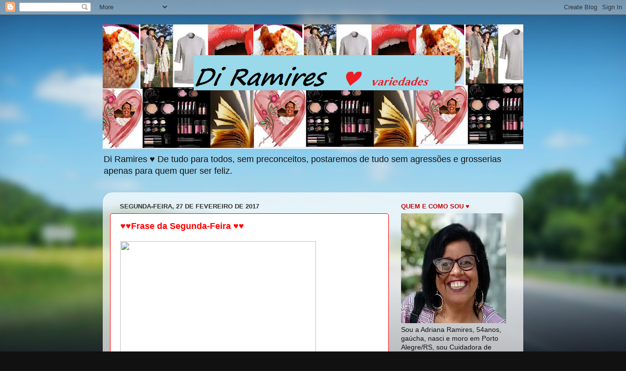

--- FILE ---
content_type: text/html; charset=UTF-8
request_url: https://adrythamy.blogspot.com/2017/02/
body_size: 28355
content:
<!DOCTYPE html>
<html class='v2' dir='ltr' lang='pt-BR'>
<head>
<link href='https://www.blogger.com/static/v1/widgets/335934321-css_bundle_v2.css' rel='stylesheet' type='text/css'/>
<meta content='width=1100' name='viewport'/>
<meta content='text/html; charset=UTF-8' http-equiv='Content-Type'/>
<meta content='blogger' name='generator'/>
<link href='https://adrythamy.blogspot.com/favicon.ico' rel='icon' type='image/x-icon'/>
<link href='http://adrythamy.blogspot.com/2017/02/' rel='canonical'/>
<link rel="alternate" type="application/atom+xml" title="Di Ramires &#9829;     - Atom" href="https://adrythamy.blogspot.com/feeds/posts/default" />
<link rel="alternate" type="application/rss+xml" title="Di Ramires &#9829;     - RSS" href="https://adrythamy.blogspot.com/feeds/posts/default?alt=rss" />
<link rel="service.post" type="application/atom+xml" title="Di Ramires &#9829;     - Atom" href="https://www.blogger.com/feeds/1106044287263772182/posts/default" />
<!--Can't find substitution for tag [blog.ieCssRetrofitLinks]-->
<meta content='http://adrythamy.blogspot.com/2017/02/' property='og:url'/>
<meta content='Di Ramires ♥    ' property='og:title'/>
<meta content='Di Ramires ♥    

De tudo para todos, sem preconceitos, postaremos de tudo sem agressões e grosserias apenas para quem quer ser feliz.' property='og:description'/>
<title>Di Ramires &#9829;    : fevereiro 2017</title>
<style type='text/css'>@font-face{font-family:'Oswald';font-style:normal;font-weight:400;font-display:swap;src:url(//fonts.gstatic.com/s/oswald/v57/TK3_WkUHHAIjg75cFRf3bXL8LICs1_FvsUtiZSSUhiCXABTV.woff2)format('woff2');unicode-range:U+0460-052F,U+1C80-1C8A,U+20B4,U+2DE0-2DFF,U+A640-A69F,U+FE2E-FE2F;}@font-face{font-family:'Oswald';font-style:normal;font-weight:400;font-display:swap;src:url(//fonts.gstatic.com/s/oswald/v57/TK3_WkUHHAIjg75cFRf3bXL8LICs1_FvsUJiZSSUhiCXABTV.woff2)format('woff2');unicode-range:U+0301,U+0400-045F,U+0490-0491,U+04B0-04B1,U+2116;}@font-face{font-family:'Oswald';font-style:normal;font-weight:400;font-display:swap;src:url(//fonts.gstatic.com/s/oswald/v57/TK3_WkUHHAIjg75cFRf3bXL8LICs1_FvsUliZSSUhiCXABTV.woff2)format('woff2');unicode-range:U+0102-0103,U+0110-0111,U+0128-0129,U+0168-0169,U+01A0-01A1,U+01AF-01B0,U+0300-0301,U+0303-0304,U+0308-0309,U+0323,U+0329,U+1EA0-1EF9,U+20AB;}@font-face{font-family:'Oswald';font-style:normal;font-weight:400;font-display:swap;src:url(//fonts.gstatic.com/s/oswald/v57/TK3_WkUHHAIjg75cFRf3bXL8LICs1_FvsUhiZSSUhiCXABTV.woff2)format('woff2');unicode-range:U+0100-02BA,U+02BD-02C5,U+02C7-02CC,U+02CE-02D7,U+02DD-02FF,U+0304,U+0308,U+0329,U+1D00-1DBF,U+1E00-1E9F,U+1EF2-1EFF,U+2020,U+20A0-20AB,U+20AD-20C0,U+2113,U+2C60-2C7F,U+A720-A7FF;}@font-face{font-family:'Oswald';font-style:normal;font-weight:400;font-display:swap;src:url(//fonts.gstatic.com/s/oswald/v57/TK3_WkUHHAIjg75cFRf3bXL8LICs1_FvsUZiZSSUhiCXAA.woff2)format('woff2');unicode-range:U+0000-00FF,U+0131,U+0152-0153,U+02BB-02BC,U+02C6,U+02DA,U+02DC,U+0304,U+0308,U+0329,U+2000-206F,U+20AC,U+2122,U+2191,U+2193,U+2212,U+2215,U+FEFF,U+FFFD;}</style>
<style id='page-skin-1' type='text/css'><!--
/*-----------------------------------------------
Blogger Template Style
Name:     Picture Window
Designer: Blogger
URL:      www.blogger.com
----------------------------------------------- */
/* Content
----------------------------------------------- */
body {
font: normal normal 15px Arial, Tahoma, Helvetica, FreeSans, sans-serif;
color: #111111;
background: #111111 url(//themes.googleusercontent.com/image?id=1OACCYOE0-eoTRTfsBuX1NMN9nz599ufI1Jh0CggPFA_sK80AGkIr8pLtYRpNUKPmwtEa) repeat-x fixed top center;
}
html body .region-inner {
min-width: 0;
max-width: 100%;
width: auto;
}
.content-outer {
font-size: 90%;
}
a:link {
text-decoration:none;
color: #ff0000;
}
a:visited {
text-decoration:none;
color: #6699cc;
}
a:hover {
text-decoration:underline;
color: #ff0000;
}
.content-outer {
background: transparent none repeat scroll top left;
-moz-border-radius: 0;
-webkit-border-radius: 0;
-goog-ms-border-radius: 0;
border-radius: 0;
-moz-box-shadow: 0 0 0 rgba(0, 0, 0, .15);
-webkit-box-shadow: 0 0 0 rgba(0, 0, 0, .15);
-goog-ms-box-shadow: 0 0 0 rgba(0, 0, 0, .15);
box-shadow: 0 0 0 rgba(0, 0, 0, .15);
margin: 20px auto;
}
.content-inner {
padding: 0;
}
/* Header
----------------------------------------------- */
.header-outer {
background: transparent none repeat-x scroll top left;
_background-image: none;
color: #111111;
-moz-border-radius: 0;
-webkit-border-radius: 0;
-goog-ms-border-radius: 0;
border-radius: 0;
}
.Header img, .Header #header-inner {
-moz-border-radius: 0;
-webkit-border-radius: 0;
-goog-ms-border-radius: 0;
border-radius: 0;
}
.header-inner .Header .titlewrapper,
.header-inner .Header .descriptionwrapper {
padding-left: 0;
padding-right: 0;
}
.Header h1 {
font: italic normal 36px Oswald;
text-shadow: 1px 1px 3px rgba(0, 0, 0, 0.3);
}
.Header h1 a {
color: #111111;
}
.Header .description {
font-size: 130%;
}
/* Tabs
----------------------------------------------- */
.tabs-inner {
margin: .5em 20px 0;
padding: 0;
}
.tabs-inner .section {
margin: 0;
}
.tabs-inner .widget ul {
padding: 0;
background: transparent none repeat scroll bottom;
-moz-border-radius: 0;
-webkit-border-radius: 0;
-goog-ms-border-radius: 0;
border-radius: 0;
}
.tabs-inner .widget li {
border: none;
}
.tabs-inner .widget li a {
display: inline-block;
padding: .5em 1em;
margin-right: .25em;
color: #ffffff;
font: normal normal 15px Arial, Tahoma, Helvetica, FreeSans, sans-serif;
-moz-border-radius: 10px 10px 0 0;
-webkit-border-top-left-radius: 10px;
-webkit-border-top-right-radius: 10px;
-goog-ms-border-radius: 10px 10px 0 0;
border-radius: 10px 10px 0 0;
background: transparent url(https://resources.blogblog.com/blogblog/data/1kt/transparent/black50.png) repeat scroll top left;
border-right: 1px solid transparent;
}
.tabs-inner .widget li:first-child a {
padding-left: 1.25em;
-moz-border-radius-topleft: 10px;
-moz-border-radius-bottomleft: 0;
-webkit-border-top-left-radius: 10px;
-webkit-border-bottom-left-radius: 0;
-goog-ms-border-top-left-radius: 10px;
-goog-ms-border-bottom-left-radius: 0;
border-top-left-radius: 10px;
border-bottom-left-radius: 0;
}
.tabs-inner .widget li.selected a,
.tabs-inner .widget li a:hover {
position: relative;
z-index: 1;
background: transparent url(https://resources.blogblog.com/blogblog/data/1kt/transparent/white80.png) repeat scroll bottom;
color: #cc0000;
-moz-box-shadow: 0 0 3px rgba(0, 0, 0, .15);
-webkit-box-shadow: 0 0 3px rgba(0, 0, 0, .15);
-goog-ms-box-shadow: 0 0 3px rgba(0, 0, 0, .15);
box-shadow: 0 0 3px rgba(0, 0, 0, .15);
}
/* Headings
----------------------------------------------- */
h2 {
font: bold normal 13px Arial, Tahoma, Helvetica, FreeSans, sans-serif;
text-transform: uppercase;
color: #cc0000;
margin: .5em 0;
}
/* Main
----------------------------------------------- */
.main-outer {
background: transparent url(https://resources.blogblog.com/blogblog/data/1kt/transparent/white80.png) repeat scroll top left;
-moz-border-radius: 20px 20px 0 0;
-webkit-border-top-left-radius: 20px;
-webkit-border-top-right-radius: 20px;
-webkit-border-bottom-left-radius: 0;
-webkit-border-bottom-right-radius: 0;
-goog-ms-border-radius: 20px 20px 0 0;
border-radius: 20px 20px 0 0;
-moz-box-shadow: 0 1px 3px rgba(0, 0, 0, .15);
-webkit-box-shadow: 0 1px 3px rgba(0, 0, 0, .15);
-goog-ms-box-shadow: 0 1px 3px rgba(0, 0, 0, .15);
box-shadow: 0 1px 3px rgba(0, 0, 0, .15);
}
.main-inner {
padding: 15px 20px 20px;
}
.main-inner .column-center-inner {
padding: 0 0;
}
.main-inner .column-left-inner {
padding-left: 0;
}
.main-inner .column-right-inner {
padding-right: 0;
}
/* Posts
----------------------------------------------- */
h3.post-title {
margin: 0;
font: normal bold 18px Verdana, Geneva, sans-serif;
}
.comments h4 {
margin: 1em 0 0;
font: normal bold 18px Verdana, Geneva, sans-serif;
}
.date-header span {
color: #333333;
}
.post-outer {
background-color: #ffffff;
border: solid 1px #ff0000;
-moz-border-radius: 5px;
-webkit-border-radius: 5px;
border-radius: 5px;
-goog-ms-border-radius: 5px;
padding: 15px 20px;
margin: 0 -20px 20px;
}
.post-body {
line-height: 1.4;
font-size: 110%;
position: relative;
}
.post-header {
margin: 0 0 1.5em;
color: #ff00ff;
line-height: 1.6;
}
.post-footer {
margin: .5em 0 0;
color: #ff00ff;
line-height: 1.6;
}
#blog-pager {
font-size: 140%
}
#comments .comment-author {
padding-top: 1.5em;
border-top: dashed 1px #ccc;
border-top: dashed 1px rgba(128, 128, 128, .5);
background-position: 0 1.5em;
}
#comments .comment-author:first-child {
padding-top: 0;
border-top: none;
}
.avatar-image-container {
margin: .2em 0 0;
}
/* Comments
----------------------------------------------- */
.comments .comments-content .icon.blog-author {
background-repeat: no-repeat;
background-image: url([data-uri]);
}
.comments .comments-content .loadmore a {
border-top: 1px solid #ff0000;
border-bottom: 1px solid #ff0000;
}
.comments .continue {
border-top: 2px solid #ff0000;
}
/* Widgets
----------------------------------------------- */
.widget ul, .widget #ArchiveList ul.flat {
padding: 0;
list-style: none;
}
.widget ul li, .widget #ArchiveList ul.flat li {
border-top: dashed 1px #ccc;
border-top: dashed 1px rgba(128, 128, 128, .5);
}
.widget ul li:first-child, .widget #ArchiveList ul.flat li:first-child {
border-top: none;
}
.widget .post-body ul {
list-style: disc;
}
.widget .post-body ul li {
border: none;
}
/* Footer
----------------------------------------------- */
.footer-outer {
color:#cccccc;
background: transparent url(https://resources.blogblog.com/blogblog/data/1kt/transparent/black50.png) repeat scroll top left;
-moz-border-radius: 0 0 20px 20px;
-webkit-border-top-left-radius: 0;
-webkit-border-top-right-radius: 0;
-webkit-border-bottom-left-radius: 20px;
-webkit-border-bottom-right-radius: 20px;
-goog-ms-border-radius: 0 0 20px 20px;
border-radius: 0 0 20px 20px;
-moz-box-shadow: 0 1px 3px rgba(0, 0, 0, .15);
-webkit-box-shadow: 0 1px 3px rgba(0, 0, 0, .15);
-goog-ms-box-shadow: 0 1px 3px rgba(0, 0, 0, .15);
box-shadow: 0 1px 3px rgba(0, 0, 0, .15);
}
.footer-inner {
padding: 10px 20px 20px;
}
.footer-outer a {
color: #99ccee;
}
.footer-outer a:visited {
color: #77aaee;
}
.footer-outer a:hover {
color: #33aaff;
}
.footer-outer .widget h2 {
color: #aaaaaa;
}
/* Mobile
----------------------------------------------- */
html body.mobile {
height: auto;
}
html body.mobile {
min-height: 480px;
background-size: 100% auto;
}
.mobile .body-fauxcolumn-outer {
background: transparent none repeat scroll top left;
}
html .mobile .mobile-date-outer, html .mobile .blog-pager {
border-bottom: none;
background: transparent url(https://resources.blogblog.com/blogblog/data/1kt/transparent/white80.png) repeat scroll top left;
margin-bottom: 10px;
}
.mobile .date-outer {
background: transparent url(https://resources.blogblog.com/blogblog/data/1kt/transparent/white80.png) repeat scroll top left;
}
.mobile .header-outer, .mobile .main-outer,
.mobile .post-outer, .mobile .footer-outer {
-moz-border-radius: 0;
-webkit-border-radius: 0;
-goog-ms-border-radius: 0;
border-radius: 0;
}
.mobile .content-outer,
.mobile .main-outer,
.mobile .post-outer {
background: inherit;
border: none;
}
.mobile .content-outer {
font-size: 100%;
}
.mobile-link-button {
background-color: #ff0000;
}
.mobile-link-button a:link, .mobile-link-button a:visited {
color: #ffffff;
}
.mobile-index-contents {
color: #111111;
}
.mobile .tabs-inner .PageList .widget-content {
background: transparent url(https://resources.blogblog.com/blogblog/data/1kt/transparent/white80.png) repeat scroll bottom;
color: #cc0000;
}
.mobile .tabs-inner .PageList .widget-content .pagelist-arrow {
border-left: 1px solid transparent;
}

--></style>
<style id='template-skin-1' type='text/css'><!--
body {
min-width: 860px;
}
.content-outer, .content-fauxcolumn-outer, .region-inner {
min-width: 860px;
max-width: 860px;
_width: 860px;
}
.main-inner .columns {
padding-left: 0px;
padding-right: 260px;
}
.main-inner .fauxcolumn-center-outer {
left: 0px;
right: 260px;
/* IE6 does not respect left and right together */
_width: expression(this.parentNode.offsetWidth -
parseInt("0px") -
parseInt("260px") + 'px');
}
.main-inner .fauxcolumn-left-outer {
width: 0px;
}
.main-inner .fauxcolumn-right-outer {
width: 260px;
}
.main-inner .column-left-outer {
width: 0px;
right: 100%;
margin-left: -0px;
}
.main-inner .column-right-outer {
width: 260px;
margin-right: -260px;
}
#layout {
min-width: 0;
}
#layout .content-outer {
min-width: 0;
width: 800px;
}
#layout .region-inner {
min-width: 0;
width: auto;
}
body#layout div.add_widget {
padding: 8px;
}
body#layout div.add_widget a {
margin-left: 32px;
}
--></style>
<style>
    body {background-image:url(\/\/themes.googleusercontent.com\/image?id=1OACCYOE0-eoTRTfsBuX1NMN9nz599ufI1Jh0CggPFA_sK80AGkIr8pLtYRpNUKPmwtEa);}
    
@media (max-width: 200px) { body {background-image:url(\/\/themes.googleusercontent.com\/image?id=1OACCYOE0-eoTRTfsBuX1NMN9nz599ufI1Jh0CggPFA_sK80AGkIr8pLtYRpNUKPmwtEa&options=w200);}}
@media (max-width: 400px) and (min-width: 201px) { body {background-image:url(\/\/themes.googleusercontent.com\/image?id=1OACCYOE0-eoTRTfsBuX1NMN9nz599ufI1Jh0CggPFA_sK80AGkIr8pLtYRpNUKPmwtEa&options=w400);}}
@media (max-width: 800px) and (min-width: 401px) { body {background-image:url(\/\/themes.googleusercontent.com\/image?id=1OACCYOE0-eoTRTfsBuX1NMN9nz599ufI1Jh0CggPFA_sK80AGkIr8pLtYRpNUKPmwtEa&options=w800);}}
@media (max-width: 1200px) and (min-width: 801px) { body {background-image:url(\/\/themes.googleusercontent.com\/image?id=1OACCYOE0-eoTRTfsBuX1NMN9nz599ufI1Jh0CggPFA_sK80AGkIr8pLtYRpNUKPmwtEa&options=w1200);}}
/* Last tag covers anything over one higher than the previous max-size cap. */
@media (min-width: 1201px) { body {background-image:url(\/\/themes.googleusercontent.com\/image?id=1OACCYOE0-eoTRTfsBuX1NMN9nz599ufI1Jh0CggPFA_sK80AGkIr8pLtYRpNUKPmwtEa&options=w1600);}}
  </style>
<link href='https://www.blogger.com/dyn-css/authorization.css?targetBlogID=1106044287263772182&amp;zx=50021f6f-f402-487a-a108-0da462b0001e' media='none' onload='if(media!=&#39;all&#39;)media=&#39;all&#39;' rel='stylesheet'/><noscript><link href='https://www.blogger.com/dyn-css/authorization.css?targetBlogID=1106044287263772182&amp;zx=50021f6f-f402-487a-a108-0da462b0001e' rel='stylesheet'/></noscript>
<meta name='google-adsense-platform-account' content='ca-host-pub-1556223355139109'/>
<meta name='google-adsense-platform-domain' content='blogspot.com'/>

</head>
<body class='loading variant-open'>
<div class='navbar section' id='navbar' name='Navbar'><div class='widget Navbar' data-version='1' id='Navbar1'><script type="text/javascript">
    function setAttributeOnload(object, attribute, val) {
      if(window.addEventListener) {
        window.addEventListener('load',
          function(){ object[attribute] = val; }, false);
      } else {
        window.attachEvent('onload', function(){ object[attribute] = val; });
      }
    }
  </script>
<div id="navbar-iframe-container"></div>
<script type="text/javascript" src="https://apis.google.com/js/platform.js"></script>
<script type="text/javascript">
      gapi.load("gapi.iframes:gapi.iframes.style.bubble", function() {
        if (gapi.iframes && gapi.iframes.getContext) {
          gapi.iframes.getContext().openChild({
              url: 'https://www.blogger.com/navbar/1106044287263772182?origin\x3dhttps://adrythamy.blogspot.com',
              where: document.getElementById("navbar-iframe-container"),
              id: "navbar-iframe"
          });
        }
      });
    </script><script type="text/javascript">
(function() {
var script = document.createElement('script');
script.type = 'text/javascript';
script.src = '//pagead2.googlesyndication.com/pagead/js/google_top_exp.js';
var head = document.getElementsByTagName('head')[0];
if (head) {
head.appendChild(script);
}})();
</script>
</div></div>
<div class='body-fauxcolumns'>
<div class='fauxcolumn-outer body-fauxcolumn-outer'>
<div class='cap-top'>
<div class='cap-left'></div>
<div class='cap-right'></div>
</div>
<div class='fauxborder-left'>
<div class='fauxborder-right'></div>
<div class='fauxcolumn-inner'>
</div>
</div>
<div class='cap-bottom'>
<div class='cap-left'></div>
<div class='cap-right'></div>
</div>
</div>
</div>
<div class='content'>
<div class='content-fauxcolumns'>
<div class='fauxcolumn-outer content-fauxcolumn-outer'>
<div class='cap-top'>
<div class='cap-left'></div>
<div class='cap-right'></div>
</div>
<div class='fauxborder-left'>
<div class='fauxborder-right'></div>
<div class='fauxcolumn-inner'>
</div>
</div>
<div class='cap-bottom'>
<div class='cap-left'></div>
<div class='cap-right'></div>
</div>
</div>
</div>
<div class='content-outer'>
<div class='content-cap-top cap-top'>
<div class='cap-left'></div>
<div class='cap-right'></div>
</div>
<div class='fauxborder-left content-fauxborder-left'>
<div class='fauxborder-right content-fauxborder-right'></div>
<div class='content-inner'>
<header>
<div class='header-outer'>
<div class='header-cap-top cap-top'>
<div class='cap-left'></div>
<div class='cap-right'></div>
</div>
<div class='fauxborder-left header-fauxborder-left'>
<div class='fauxborder-right header-fauxborder-right'></div>
<div class='region-inner header-inner'>
<div class='header section' id='header' name='Cabeçalho'><div class='widget Header' data-version='1' id='Header1'>
<div id='header-inner'>
<a href='https://adrythamy.blogspot.com/' style='display: block'>
<img alt='Di Ramires ♥    ' height='255px; ' id='Header1_headerimg' src='https://blogger.googleusercontent.com/img/b/R29vZ2xl/AVvXsEhjz0aspkb-4Mg-JPRoI1RsKyk6u9Aocs_5ZFFgncCmtFR8HcISNL0jQJCag9IdOQzLE3XSFPsxKn8lnJ49dwX4LngOuYgInR4Z2uKduP8O-Fo_jYj1Sa69JMrDOCtzsc_gZ_Ln6LCf6iM/s1600/blogp.png' style='display: block' width='944px; '/>
</a>
<div class='descriptionwrapper'>
<p class='description'><span>Di Ramires &#9829;    

De tudo para todos, sem preconceitos, postaremos de tudo sem agressões e grosserias apenas para quem quer ser feliz.</span></p>
</div>
</div>
</div></div>
</div>
</div>
<div class='header-cap-bottom cap-bottom'>
<div class='cap-left'></div>
<div class='cap-right'></div>
</div>
</div>
</header>
<div class='tabs-outer'>
<div class='tabs-cap-top cap-top'>
<div class='cap-left'></div>
<div class='cap-right'></div>
</div>
<div class='fauxborder-left tabs-fauxborder-left'>
<div class='fauxborder-right tabs-fauxborder-right'></div>
<div class='region-inner tabs-inner'>
<div class='tabs no-items section' id='crosscol' name='Entre colunas'></div>
<div class='tabs no-items section' id='crosscol-overflow' name='Cross-Column 2'></div>
</div>
</div>
<div class='tabs-cap-bottom cap-bottom'>
<div class='cap-left'></div>
<div class='cap-right'></div>
</div>
</div>
<div class='main-outer'>
<div class='main-cap-top cap-top'>
<div class='cap-left'></div>
<div class='cap-right'></div>
</div>
<div class='fauxborder-left main-fauxborder-left'>
<div class='fauxborder-right main-fauxborder-right'></div>
<div class='region-inner main-inner'>
<div class='columns fauxcolumns'>
<div class='fauxcolumn-outer fauxcolumn-center-outer'>
<div class='cap-top'>
<div class='cap-left'></div>
<div class='cap-right'></div>
</div>
<div class='fauxborder-left'>
<div class='fauxborder-right'></div>
<div class='fauxcolumn-inner'>
</div>
</div>
<div class='cap-bottom'>
<div class='cap-left'></div>
<div class='cap-right'></div>
</div>
</div>
<div class='fauxcolumn-outer fauxcolumn-left-outer'>
<div class='cap-top'>
<div class='cap-left'></div>
<div class='cap-right'></div>
</div>
<div class='fauxborder-left'>
<div class='fauxborder-right'></div>
<div class='fauxcolumn-inner'>
</div>
</div>
<div class='cap-bottom'>
<div class='cap-left'></div>
<div class='cap-right'></div>
</div>
</div>
<div class='fauxcolumn-outer fauxcolumn-right-outer'>
<div class='cap-top'>
<div class='cap-left'></div>
<div class='cap-right'></div>
</div>
<div class='fauxborder-left'>
<div class='fauxborder-right'></div>
<div class='fauxcolumn-inner'>
</div>
</div>
<div class='cap-bottom'>
<div class='cap-left'></div>
<div class='cap-right'></div>
</div>
</div>
<!-- corrects IE6 width calculation -->
<div class='columns-inner'>
<div class='column-center-outer'>
<div class='column-center-inner'>
<div class='main section' id='main' name='Principal'><div class='widget Blog' data-version='1' id='Blog1'>
<div class='blog-posts hfeed'>

          <div class="date-outer">
        
<h2 class='date-header'><span>segunda-feira, 27 de fevereiro de 2017</span></h2>

          <div class="date-posts">
        
<div class='post-outer'>
<div class='post hentry uncustomized-post-template' itemprop='blogPost' itemscope='itemscope' itemtype='http://schema.org/BlogPosting'>
<meta content='https://assets.lindasfrasesdeamor.org/images/parceiros/adrythamy/new%20folder/folia.png' itemprop='image_url'/>
<meta content='1106044287263772182' itemprop='blogId'/>
<meta content='2018103888390313572' itemprop='postId'/>
<a name='2018103888390313572'></a>
<h3 class='post-title entry-title' itemprop='name'>
<a href='https://adrythamy.blogspot.com/2017/02/frase-da-segunda-feira_27.html'>&#9829;&#9829;Frase da Segunda-Feira &#9829;&#9829;</a>
</h3>
<div class='post-header'>
<div class='post-header-line-1'></div>
</div>
<div class='post-body entry-content' id='post-body-2018103888390313572' itemprop='description articleBody'>
<img height="283" src="https://assets.lindasfrasesdeamor.org/images/parceiros/adrythamy/new%20folder/folia.png" width="400" /><br />
<br />
<br />
<div style="background-color: white; color: #222222;">
<span style="font-family: &quot;verdana&quot; , sans-serif;"><span style="background-color: #f9f9f9;"><span style="color: #e06666;">Fonte:&nbsp;</span></span><a class="m_2251251378633367073gmail-in-cell-link" data-saferedirecturl="https://www.google.com/url?hl=pt-BR&amp;q=https://www.lindasfrasesdeamor.org/mensagens/carinho&amp;source=gmail&amp;ust=1488313790836000&amp;usg=AFQjCNGOSZ7Alg2QjXtFLokZYa1-VW7m4g" href="https://www.lindasfrasesdeamor.org/mensagens/carinho" style="color: #1155cc;" target="_blank">frases de carinho</a></span></div>
<div style="background-color: white; color: #222222;">
<span style="font-family: &quot;verdana&quot; , sans-serif;">É tempo de folia</span></div>
<div style="background-color: white; color: #222222;">
<span style="font-family: &quot;verdana&quot; , sans-serif;">de aproveitar com</span></div>
<div style="background-color: white; color: #222222;">
<a data-saferedirecturl="https://www.google.com/url?hl=pt-BR&amp;q=https://www.lindasfrasesdeamor.org/aniversario&amp;source=gmail&amp;ust=1488313790836000&amp;usg=AFQjCNGqVc3PBDLO6_370uSFFpb3LRpy4Q" href="https://www.lindasfrasesdeamor.org/aniversario" style="color: #1155cc;" target="_blank"><span style="color: black; font-family: &quot;verdana&quot; , sans-serif;">saúde e alegria</span></a></div>
<div style="background-color: white; color: #222222;">
<span style="font-family: &quot;verdana&quot; , sans-serif;"><br /></span></div>
<div style="background-color: white; color: #222222;">
<span style="font-family: &quot;verdana&quot; , sans-serif;">Boa Semana e&nbsp;</span></div>
<div style="background-color: white; color: #222222;">
<span style="font-family: &quot;verdana&quot; , sans-serif;">Feliz Carnaval!</span></div>
<div>
<br /></div>
<div>
<div class="separator" style="clear: both; color: #333333; font-family: Arial, Tahoma, Helvetica, FreeSans, sans-serif; font-size: 17.9685px; line-height: 18.1818px; text-align: center;">
<span style="font-family: &quot;verdana&quot; , sans-serif;">Beijos do<span style="color: red;">&nbsp;&#9829;</span></span></div>
<div style="color: #333333; font-family: Arial, Tahoma, Helvetica, FreeSans, sans-serif; font-size: 17.9685px; line-height: 18.1818px; text-align: center;">
<span style="color: red;"><span style="font-family: &quot;verdana&quot; , sans-serif;">Adriana Ramires</span></span></div>
<div style="color: #111111; font-family: Arial, Tahoma, Helvetica, FreeSans, sans-serif; font-size: 17.9685px; line-height: 18.9px; text-align: center;">
<strong class="text_preco_prod_listagem" style="color: #d70000; font-family: &quot;Trebuchet MS&quot;, Arial, Helvetica, sans-serif; line-height: 22.176px; list-style-type: none; margin: 0px; padding: 0px; text-align: start;"></strong><br style="color: #333333; line-height: 18.1818px; text-align: start;" /></div>
<div style="color: #111111; font-family: Arial, Tahoma, Helvetica, FreeSans, sans-serif; font-size: 17.9685px; text-align: center;">
<span class="text_exposed_show" style="display: inline; text-align: start;"></span></div>
<div style="color: #333333; font-family: Arial, Tahoma, Helvetica, FreeSans, sans-serif; font-size: 17.9685px; line-height: 18.1818px; text-align: center;">
<img src="https://blogger.googleusercontent.com/img/b/R29vZ2xl/AVvXsEhiGI88px5m0u8P_uLZqFxQ783kvobroNrkt3YfvJmmHMnLCwm4b5u5C1S88hCkthvBONdimwXovJOTC1fjusAdVl8WUHpqb7jrM5scZ__vpkIJAZP50uJqnfKNmvSapp-vnQE4OkLK-7o/s1600/cora.jpg" style="box-sizing: border-box; max-width: 100%; text-align: start;" /></div>
</div>
<div style='clear: both;'></div>
</div>
<div class='post-footer'>
<div class='post-footer-line post-footer-line-1'>
<span class='post-author vcard'>
Postado por
<span class='fn' itemprop='author' itemscope='itemscope' itemtype='http://schema.org/Person'>
<meta content='https://www.blogger.com/profile/05046675710093997789' itemprop='url'/>
<a class='g-profile' href='https://www.blogger.com/profile/05046675710093997789' rel='author' title='author profile'>
<span itemprop='name'>Di Ramires  &#10084;</span>
</a>
</span>
</span>
<span class='post-timestamp'>
às
<meta content='http://adrythamy.blogspot.com/2017/02/frase-da-segunda-feira_27.html' itemprop='url'/>
<a class='timestamp-link' href='https://adrythamy.blogspot.com/2017/02/frase-da-segunda-feira_27.html' rel='bookmark' title='permanent link'><abbr class='published' itemprop='datePublished' title='2017-02-27T12:34:00-08:00'>12:34</abbr></a>
</span>
<span class='post-comment-link'>
<a class='comment-link' href='https://adrythamy.blogspot.com/2017/02/frase-da-segunda-feira_27.html#comment-form' onclick=''>
Nenhum comentário:
  </a>
</span>
<span class='post-icons'>
<span class='item-control blog-admin pid-1915132120'>
<a href='https://www.blogger.com/post-edit.g?blogID=1106044287263772182&postID=2018103888390313572&from=pencil' title='Editar post'>
<img alt='' class='icon-action' height='18' src='https://resources.blogblog.com/img/icon18_edit_allbkg.gif' width='18'/>
</a>
</span>
</span>
<div class='post-share-buttons goog-inline-block'>
<a class='goog-inline-block share-button sb-email' href='https://www.blogger.com/share-post.g?blogID=1106044287263772182&postID=2018103888390313572&target=email' target='_blank' title='Enviar por e-mail'><span class='share-button-link-text'>Enviar por e-mail</span></a><a class='goog-inline-block share-button sb-blog' href='https://www.blogger.com/share-post.g?blogID=1106044287263772182&postID=2018103888390313572&target=blog' onclick='window.open(this.href, "_blank", "height=270,width=475"); return false;' target='_blank' title='Postar no blog!'><span class='share-button-link-text'>Postar no blog!</span></a><a class='goog-inline-block share-button sb-twitter' href='https://www.blogger.com/share-post.g?blogID=1106044287263772182&postID=2018103888390313572&target=twitter' target='_blank' title='Compartilhar no X'><span class='share-button-link-text'>Compartilhar no X</span></a><a class='goog-inline-block share-button sb-facebook' href='https://www.blogger.com/share-post.g?blogID=1106044287263772182&postID=2018103888390313572&target=facebook' onclick='window.open(this.href, "_blank", "height=430,width=640"); return false;' target='_blank' title='Compartilhar no Facebook'><span class='share-button-link-text'>Compartilhar no Facebook</span></a><a class='goog-inline-block share-button sb-pinterest' href='https://www.blogger.com/share-post.g?blogID=1106044287263772182&postID=2018103888390313572&target=pinterest' target='_blank' title='Compartilhar com o Pinterest'><span class='share-button-link-text'>Compartilhar com o Pinterest</span></a>
</div>
</div>
<div class='post-footer-line post-footer-line-2'>
<span class='post-labels'>
</span>
</div>
<div class='post-footer-line post-footer-line-3'>
<span class='post-location'>
</span>
</div>
</div>
</div>
</div>

          </div></div>
        

          <div class="date-outer">
        
<h2 class='date-header'><span>segunda-feira, 20 de fevereiro de 2017</span></h2>

          <div class="date-posts">
        
<div class='post-outer'>
<div class='post hentry uncustomized-post-template' itemprop='blogPost' itemscope='itemscope' itemtype='http://schema.org/BlogPosting'>
<meta content='https://assets.lindasfrasesdeamor.org/images/parceiros/adrythamy/josvencedor.png' itemprop='image_url'/>
<meta content='1106044287263772182' itemprop='blogId'/>
<meta content='9003980088492369759' itemprop='postId'/>
<a name='9003980088492369759'></a>
<h3 class='post-title entry-title' itemprop='name'>
<a href='https://adrythamy.blogspot.com/2017/02/frase-da-segunda-feira_20.html'>&#9829;&#9829;Frase da Segunda-Feira &#9829;&#9829;</a>
</h3>
<div class='post-header'>
<div class='post-header-line-1'></div>
</div>
<div class='post-body entry-content' id='post-body-9003980088492369759' itemprop='description articleBody'>
<img height="283" src="https://assets.lindasfrasesdeamor.org/images/parceiros/adrythamy/josvencedor.png" width="400" /><br />
<br />
<div style="background-color: white; color: #500050;">
<span style="background-color: #f9f9f9;"><span style="color: black; font-family: &quot;verdana&quot; , sans-serif;">Fonte:&nbsp;<a data-saferedirecturl="https://www.google.com/url?hl=pt-BR&amp;q=https://www.lindasfrasesdeamor.org/mensagens/carinho/amiga&amp;source=gmail&amp;ust=1487675732902000&amp;usg=AFQjCNH5p8Etk-Kjyech_7jn15N14uSyAA" href="https://www.lindasfrasesdeamor.org/mensagens/carinho/amiga" style="color: #1155cc;" target="_blank">mensagem de carinho para amiga</a></span></span></div>
<div style="background-color: white; color: #500050;">
<span style="background-color: #f9f9f9;"><span style="font-family: &quot;verdana&quot; , sans-serif;"><a data-saferedirecturl="https://www.google.com/url?hl=pt-BR&amp;q=https://www.lindasfrasesdeamor.org/frases/reflexao&amp;source=gmail&amp;ust=1487675732902000&amp;usg=AFQjCNH3r5kOfjp8SajYgbyVWAhRD6jGBw" href="https://www.lindasfrasesdeamor.org/frases/reflexao" style="color: #500050;" target="_blank"><span style="color: black;">A diferença</span></a><span style="color: #500050;">&nbsp;</span><span style="color: black;">entre&nbsp;</span><a data-saferedirecturl="https://www.google.com/url?hl=pt-BR&amp;q=https://www.lindasfrasesdeamor.org/frases/motivacao&amp;source=gmail&amp;ust=1487675732902000&amp;usg=AFQjCNECaHCRIt3voGcpOyTJJEsJJb4XPw" href="https://www.lindasfrasesdeamor.org/frases/motivacao" style="color: #500050;" target="_blank"><span style="color: black;">o vencedor</span></a><span style="color: #500050;">&nbsp;e</span></span></span></div>
<div style="background-color: white; color: #500050;">
<span style="background-color: #f9f9f9;"><span style="font-family: &quot;verdana&quot; , sans-serif;"><a data-saferedirecturl="https://www.google.com/url?hl=pt-BR&amp;q=https://www.lindasfrasesdeamor.org/frases/reflexao&amp;source=gmail&amp;ust=1487675732902000&amp;usg=AFQjCNH3r5kOfjp8SajYgbyVWAhRD6jGBw" href="https://www.lindasfrasesdeamor.org/frases/reflexao" style="color: #500050;" target="_blank"><span style="color: black;">o perdedor</span></a><span style="color: black;">&nbsp;não é a força nem</span></span></span></div>
<div style="background-color: white; color: #500050;">
<span style="background-color: #f9f9f9;"><span style="font-family: &quot;verdana&quot; , sans-serif;"><a data-saferedirecturl="https://www.google.com/url?hl=pt-BR&amp;q=https://www.lindasfrasesdeamor.org/frases/reflexao&amp;source=gmail&amp;ust=1487675732902000&amp;usg=AFQjCNH3r5kOfjp8SajYgbyVWAhRD6jGBw" href="https://www.lindasfrasesdeamor.org/frases/reflexao" style="color: #500050;" target="_blank"><span style="color: black;">o conhecimento</span></a><span style="color: black;">, mas, sim</span><span style="color: #500050;">,</span></span></span></div>
<div style="background-color: white; color: #500050;">
<span style="background-color: #f9f9f9;"><span style="font-family: &quot;verdana&quot; , sans-serif;"><a data-saferedirecturl="https://www.google.com/url?hl=pt-BR&amp;q=https://www.lindasfrasesdeamor.org/frases/motivacao&amp;source=gmail&amp;ust=1487675732902000&amp;usg=AFQjCNECaHCRIt3voGcpOyTJJEsJJb4XPw" href="https://www.lindasfrasesdeamor.org/frases/motivacao" style="color: #1155cc;" target="_blank"><span style="color: black;">a vontade de vencer</span></a>.</span></span></div>
<span style="font-family: &quot;verdana&quot; , sans-serif;"><span class="m_9011996505727675376gmail-m_6981146398708230182gmail-im" style="background-color: white; color: #500050;"></span></span><br />
<div style="-webkit-text-stroke-width: 0px; background-color: white; color: #500050; font-style: normal; font-variant-caps: normal; font-variant-ligatures: normal; font-weight: normal; letter-spacing: normal; orphans: 2; text-align: start; text-indent: 0px; text-transform: none; white-space: normal; widows: 2; word-spacing: 0px;">
<span style="background-color: #f9f9f9;"><span style="color: black; font-family: &quot;verdana&quot; , sans-serif;">Vicente T. Lombard</span></span></div>
<div style="-webkit-text-stroke-width: 0px; background-color: white; color: #500050; font-style: normal; font-variant-caps: normal; font-variant-ligatures: normal; font-weight: normal; letter-spacing: normal; orphans: 2; text-align: start; text-indent: 0px; text-transform: none; white-space: normal; widows: 2; word-spacing: 0px;">
<span style="background-color: #f9f9f9;"><span style="color: black; font-family: &quot;verdana&quot; , sans-serif;"><br /></span></span></div>
<div style="-webkit-text-stroke-width: 0px; background-color: white; color: #500050; font-style: normal; font-variant-caps: normal; font-variant-ligatures: normal; font-weight: normal; letter-spacing: normal; orphans: 2; text-align: start; text-indent: 0px; text-transform: none; white-space: normal; widows: 2; word-spacing: 0px;">
<div class="separator" style="clear: both; color: #333333; font-family: Arial, Tahoma, Helvetica, FreeSans, sans-serif; font-size: 17.9685px; line-height: 18.1818px; text-align: center;">
<span style="font-family: &quot;verdana&quot; , sans-serif;">Beijos do<span style="color: red;">&nbsp;&#9829;</span></span></div>
<div style="color: #333333; font-family: Arial, Tahoma, Helvetica, FreeSans, sans-serif; font-size: 17.9685px; line-height: 18.1818px; text-align: center;">
<span style="color: red;"><span style="font-family: &quot;verdana&quot; , sans-serif;">Adriana Ramires</span></span></div>
<div style="color: #111111; font-family: Arial, Tahoma, Helvetica, FreeSans, sans-serif; font-size: 17.9685px; line-height: 18.9px; text-align: center;">
<strong class="text_preco_prod_listagem" style="color: #d70000; font-family: &quot;Trebuchet MS&quot;, Arial, Helvetica, sans-serif; line-height: 22.176px; list-style-type: none; margin: 0px; padding: 0px; text-align: start;"></strong><br style="color: #333333; line-height: 18.1818px; text-align: start;" /></div>
<div style="color: #111111; font-family: Arial, Tahoma, Helvetica, FreeSans, sans-serif; font-size: 17.9685px; text-align: center;">
<span class="text_exposed_show" style="display: inline; text-align: start;"></span></div>
<div style="color: #333333; font-family: Arial, Tahoma, Helvetica, FreeSans, sans-serif; font-size: 17.9685px; line-height: 18.1818px; text-align: center;">
<img src="https://blogger.googleusercontent.com/img/b/R29vZ2xl/AVvXsEhiGI88px5m0u8P_uLZqFxQ783kvobroNrkt3YfvJmmHMnLCwm4b5u5C1S88hCkthvBONdimwXovJOTC1fjusAdVl8WUHpqb7jrM5scZ__vpkIJAZP50uJqnfKNmvSapp-vnQE4OkLK-7o/s1600/cora.jpg" style="box-sizing: border-box; max-width: 100%; text-align: start;" /></div>
</div>
<div style='clear: both;'></div>
</div>
<div class='post-footer'>
<div class='post-footer-line post-footer-line-1'>
<span class='post-author vcard'>
Postado por
<span class='fn' itemprop='author' itemscope='itemscope' itemtype='http://schema.org/Person'>
<meta content='https://www.blogger.com/profile/05046675710093997789' itemprop='url'/>
<a class='g-profile' href='https://www.blogger.com/profile/05046675710093997789' rel='author' title='author profile'>
<span itemprop='name'>Di Ramires  &#10084;</span>
</a>
</span>
</span>
<span class='post-timestamp'>
às
<meta content='http://adrythamy.blogspot.com/2017/02/frase-da-segunda-feira_20.html' itemprop='url'/>
<a class='timestamp-link' href='https://adrythamy.blogspot.com/2017/02/frase-da-segunda-feira_20.html' rel='bookmark' title='permanent link'><abbr class='published' itemprop='datePublished' title='2017-02-20T03:18:00-08:00'>03:18</abbr></a>
</span>
<span class='post-comment-link'>
<a class='comment-link' href='https://adrythamy.blogspot.com/2017/02/frase-da-segunda-feira_20.html#comment-form' onclick=''>
Nenhum comentário:
  </a>
</span>
<span class='post-icons'>
<span class='item-control blog-admin pid-1915132120'>
<a href='https://www.blogger.com/post-edit.g?blogID=1106044287263772182&postID=9003980088492369759&from=pencil' title='Editar post'>
<img alt='' class='icon-action' height='18' src='https://resources.blogblog.com/img/icon18_edit_allbkg.gif' width='18'/>
</a>
</span>
</span>
<div class='post-share-buttons goog-inline-block'>
<a class='goog-inline-block share-button sb-email' href='https://www.blogger.com/share-post.g?blogID=1106044287263772182&postID=9003980088492369759&target=email' target='_blank' title='Enviar por e-mail'><span class='share-button-link-text'>Enviar por e-mail</span></a><a class='goog-inline-block share-button sb-blog' href='https://www.blogger.com/share-post.g?blogID=1106044287263772182&postID=9003980088492369759&target=blog' onclick='window.open(this.href, "_blank", "height=270,width=475"); return false;' target='_blank' title='Postar no blog!'><span class='share-button-link-text'>Postar no blog!</span></a><a class='goog-inline-block share-button sb-twitter' href='https://www.blogger.com/share-post.g?blogID=1106044287263772182&postID=9003980088492369759&target=twitter' target='_blank' title='Compartilhar no X'><span class='share-button-link-text'>Compartilhar no X</span></a><a class='goog-inline-block share-button sb-facebook' href='https://www.blogger.com/share-post.g?blogID=1106044287263772182&postID=9003980088492369759&target=facebook' onclick='window.open(this.href, "_blank", "height=430,width=640"); return false;' target='_blank' title='Compartilhar no Facebook'><span class='share-button-link-text'>Compartilhar no Facebook</span></a><a class='goog-inline-block share-button sb-pinterest' href='https://www.blogger.com/share-post.g?blogID=1106044287263772182&postID=9003980088492369759&target=pinterest' target='_blank' title='Compartilhar com o Pinterest'><span class='share-button-link-text'>Compartilhar com o Pinterest</span></a>
</div>
</div>
<div class='post-footer-line post-footer-line-2'>
<span class='post-labels'>
</span>
</div>
<div class='post-footer-line post-footer-line-3'>
<span class='post-location'>
</span>
</div>
</div>
</div>
</div>

          </div></div>
        

          <div class="date-outer">
        
<h2 class='date-header'><span>sexta-feira, 17 de fevereiro de 2017</span></h2>

          <div class="date-posts">
        
<div class='post-outer'>
<div class='post hentry uncustomized-post-template' itemprop='blogPost' itemscope='itemscope' itemtype='http://schema.org/BlogPosting'>
<meta content='https://attachment.outlook.office.net/owa/adry.ramires@outlook.com/service.svc/s/GetAttachmentThumbnail?id=AQMkADAwATM3ZmYAZS1jZTk3LWVjNTAtMDACLTAwCgBGAAADmE9aMHqBVESRIpmRXnmSzAcA1UN5nFjoE06cvplI1JGVWAAAAgEMAAAA1UN5nFjoE06cvplI1JGVWAABFF7rDQAAAAESABAAZb2oisJJz0y9H4E0wYjdDg%3D%3D&thumbnailType=2&X-OWA-CANARY=fwnwUnj8h0CqknQlnds_FrCtC9ROV9QYV5YqxFy7vPJ9W_RwYpwrZoCAp2cvrvjB2ZSViQk1S2E.&token=42c251d7-ad67-427c-b246-2447960737b1&owa=outlook.live.com&isc=1' itemprop='image_url'/>
<meta content='1106044287263772182' itemprop='blogId'/>
<meta content='2871427162514538796' itemprop='postId'/>
<a name='2871427162514538796'></a>
<h3 class='post-title entry-title' itemprop='name'>
<a href='https://adrythamy.blogspot.com/2017/02/pos-festa-de-carnaval-truques-para.html'>Pós Festa de Carnaval - Truques Para Curar Ressaca Naturalmente</a>
</h3>
<div class='post-header'>
<div class='post-header-line-1'></div>
</div>
<div class='post-body entry-content' id='post-body-2871427162514538796' itemprop='description articleBody'>
<div style="text-align: center;">
<img height="320" src="https://attachment.outlook.office.net/owa/adry.ramires@outlook.com/service.svc/s/GetAttachmentThumbnail?id=AQMkADAwATM3ZmYAZS1jZTk3LWVjNTAtMDACLTAwCgBGAAADmE9aMHqBVESRIpmRXnmSzAcA1UN5nFjoE06cvplI1JGVWAAAAgEMAAAA1UN5nFjoE06cvplI1JGVWAABFF7rDQAAAAESABAAZb2oisJJz0y9H4E0wYjdDg%3D%3D&amp;thumbnailType=2&amp;X-OWA-CANARY=fwnwUnj8h0CqknQlnds_FrCtC9ROV9QYV5YqxFy7vPJ9W_RwYpwrZoCAp2cvrvjB2ZSViQk1S2E.&amp;token=42c251d7-ad67-427c-b246-2447960737b1&amp;owa=outlook.live.com&amp;isc=1" width="196" /><img height="320" src="https://attachment.outlook.office.net/owa/adry.ramires@outlook.com/service.svc/s/GetAttachmentThumbnail?id=AQMkADAwATM3ZmYAZS1jZTk3LWVjNTAtMDACLTAwCgBGAAADmE9aMHqBVESRIpmRXnmSzAcA1UN5nFjoE06cvplI1JGVWAAAAgEMAAAA1UN5nFjoE06cvplI1JGVWAABFF7rDQAAAAESABAAbe6%2FG%2B%2B%2BuUSFGHIxiup%2BsA%3D%3D&amp;thumbnailType=2&amp;X-OWA-CANARY=oWhHkUGNjEWOd55B8laDN1Cc9kZPV9QY7b2PWly48RANgOKQf74T8kVZvxytAtLVhDI_Z5oEpYk.&amp;token=5c906468-de58-4f9b-a6ce-13f5475a26d4&amp;owa=outlook.live.com&amp;isc=1" width="242" /></div>
<div aria-label="Conversa" autoid="_rp_2" role="list" style="background-color: white;" tabindex="-1">
<div tabindex="-1">
<div aria-label="Conteúdos das Mensagens" aria-selected="true" autoid="_rp_3" role="presentation" tabindex="0">
<div aria-label="Conteúdos das Mensagens Expandidos" class="_rp_65" style="clear: both; min-width: 350px;" tabindex="-1">
<div autoid="_rp_u" class="_rp_J4 ms-border-color-neutralLight ShowConsesusSchedulingLink ShowReferenceAttachmentsLinks" style="border-bottom-style: solid; border-bottom-width: 1px; border-color: rgb(234, 234, 234); min-height: 70px; padding-bottom: 20px; position: relative;" tabindex="-1">
<div class="_rp_V4" style="margin-top: 12px;">
<div role="document">
<div autoid="_rp_x" class="_rp_L4" id="Item.MessagePartBody" style="clear: both; padding-top: 4px; position: relative; top: -5px; width: auto; word-wrap: break-word;">
<div class="_rp_M4 ms-font-weight-regular ms-font-color-neutralDark rpHighlightAllClass rpHighlightBodyClass" id="Item.MessageUniqueBody" style="outline: none;" tabindex="0">
<div class="rps_6824">
<div dir="ltr">
<div class="x_gmail_default">
<div class="x_MsoNormal" style="font-size: large; text-align: center;">
<span style="font-size: 12pt; line-height: 18.4px;"><span style="color: blue; font-family: Verdana, sans-serif;"><b><u>DEZ DICAS PARA AJUDAR NA RESSACA</u></b></span></span></div>
<div class="x_MsoNormal" style="font-size: large; text-align: center;">
<span style="font-size: 12pt; line-height: 18.4px;"><span style="color: blue; font-family: Verdana, sans-serif;"><b><br /></b></span></span></div>
<div class="x_MsoNormal" style="color: #212121; font-family: wf_segoe-ui_normal, &quot;Segoe UI&quot;, &quot;Segoe WP&quot;, Tahoma, Arial, sans-serif; font-size: large;">
<span style="font-family: arial, sans-serif; font-size: 12pt; line-height: 18.4px;">No Carnaval são quatro noites de folia e muitos comemoram mesmo cada minuto desse evento. É uma festinha aqui outra ali, então você festeja, uma bebidinha, dança e comemora por horas. Na manhã vem dor de cabeça, náusea, cansaço e você pergunta o que melhora a ressaca?</span></div>
<div class="x_MsoNormal" style="color: #212121; font-family: wf_segoe-ui_normal, &quot;Segoe UI&quot;, &quot;Segoe WP&quot;, Tahoma, Arial, sans-serif; font-size: large;">
<span style="font-family: arial, sans-serif; font-size: 12pt; line-height: 18.4px;">Não vá direto ao comprimido de dor de cabeça pois eles também podem irritar o estômago já doente. Veja o que os alimentos naturais podem fazem por você, separamos os 10 tops.</span></div>
<div class="x_MsoNormal" style="color: #212121; font-size: large;">
<br /></div>
<div class="x_MsoNormal" style="font-size: large;">
<b><span style="font-size: 12pt; line-height: 18.4px;"><span style="color: red; font-family: Verdana, sans-serif;">Carga de vitaminas B</span></span></b></div>
<div class="x_MsoNormal" style="color: #212121; font-size: large;">
<span style="font-size: 12pt; line-height: 18.4px;"><span style="font-family: Verdana, sans-serif;">Álcool esgota vitaminas B do seu sistema, o que pode fazer você se sentir pior no dia seguinte. Tomar uma vitamina B de 50 miligramas antes de começar a beber e outro enquanto você está bebendo pode ajudar a diminuir ou mesmo a curar sua ressaca na parte da manhã.</span></span></div>
<div class="x_MsoNormal" style="color: #212121; font-size: large;">
<br /></div>
<div class="x_MsoNormal" style="font-size: large;">
<b><span style="font-size: 12pt; line-height: 18.4px;"><span style="color: red; font-family: Verdana, sans-serif;">Licores</span></span></b></div>
<div class="x_MsoNormal" style="color: #212121; font-size: large;">
<span style="font-size: 12pt; line-height: 18.4px;"><span style="font-family: Verdana, sans-serif;">Os licores mais escuros contêm quantidades mais altas de substâncias tóxicas chamadas congêneres, que contribuem para a ressaca. Considere vodca ou gin em vez de rum ou uísque para evitar a ressaca em primeiro lugar.</span></span></div>
<div class="x_MsoNormal" style="color: #212121; font-size: large;">
<br /></div>
<div class="x_MsoNormal" style="font-size: large;">
<b><span style="font-size: 12pt; line-height: 18.4px;"><span style="color: red; font-family: Verdana, sans-serif;">Fermentar algum chá de gengibre para resolver o seu estômago</span></span></b></div>
<div class="x_MsoNormal" style="color: #212121; font-size: large;">
<span style="font-size: 12pt; line-height: 18.4px;"><span style="font-family: Verdana, sans-serif;">O gengibre é um dos melhores remédios para a solução de uma dor de estômago, o que é muitas vezes um componente de uma ressaca.</span></span></div>
<div class="x_MsoNormal" style="color: #212121; font-size: large;">
<span style="font-size: 12pt; line-height: 18.4px;"><span style="font-family: Verdana, sans-serif;">Adoçar o chá de gengibre com muito mel; Ele contém frutose, que ajudará seu corpo a metabolizar e queimar qualquer álcool ainda em seu sistema. Beber cerveja de gengibre ou mastigar em fatias de gengibre fresco ou em conserva também irá aliviar uma dor de estômago.</span></span></div>
<div class="x_MsoNormal" style="color: #212121; font-size: large;">
<br /></div>
<div class="x_MsoNormal" style="font-size: large;">
<b><span style="font-size: 12pt; line-height: 18.4px;"><span style="color: red; font-family: Verdana, sans-serif;">Beba água de coco</span></span></b></div>
<div class="x_MsoNormal" style="color: #212121; font-size: large;">
<span style="font-size: 12pt; line-height: 18.4px;"><span style="font-family: Verdana, sans-serif;">Reidratação é uma das maneiras mais rápidas de se sentir melhor depois de uma noite difícil no bar, e um copo deste líquido refrescante contém mais eletrólitos do que a maioria das bebidas esportivas e mais potássio do que uma banana.</span></span></div>
<div class="x_MsoNormal" style="color: #212121; font-size: large;">
<span style="font-size: 12pt; line-height: 18.4px;"><span style="font-family: Verdana, sans-serif;">Pode até ajudar a aliviar o estômago. Se você não tem água de coco, sorver Gatorade para repor eletrólitos. Você também deve continuar bebendo água pura.</span></span></div>
<div class="x_MsoNormal" style="color: #212121; font-size: large;">
<br /></div>
<div class="x_MsoNormal" style="font-size: large;">
<b><span style="font-size: 12pt; line-height: 18.4px;"><span style="color: red; font-family: Verdana, sans-serif;">Tente suar</span></span></b></div>
<div class="x_MsoNormal" style="color: #212121; font-size: large;">
<span style="font-size: 12pt; line-height: 18.4px;"><span style="font-family: Verdana, sans-serif;">A maneira mais simples de superar ou curar uma ressaca é ter qualquer restante álcool e toxinas fora de seu sistema. Você sabia que tanto quanto um terço dos resíduos de corpo tóxico é eliminado através da pele? Ficar em um banho quente ou chuveiro ajudará seu corpo se livrar de toxinas desagradáveis &#8203;&#8203;que estão fazendo você se sentir pior.</span></span></div>
<div class="x_MsoNormal" style="color: #212121; font-size: large;">
<br /></div>
<div class="x_MsoNormal" style="color: #212121; font-size: large;">
<span style="font-size: 12pt; line-height: 18.4px;"><span style="font-family: Verdana, sans-serif;">Tenha cuidado para não demorá-lo, embora - e beba um copo frio de água enquanto fica no banho para evitar mais desidratação. Adicionar sais para o banho vai intensificar o processo de desintoxicação, extraindo mais resíduos.</span></span></div>
<div class="x_MsoNormal" style="color: #212121; font-size: large;">
<span style="font-size: 12pt; line-height: 18.4px;"><span style="font-family: Verdana, sans-serif;">Além de um banho, exercício leve também ajudará a livrar rapidamente seu corpo das toxinas que estão trazendo você para baixo. Prática de ioga ou ir para uma longa caminhada para se mover.</span></span></div>
<div class="x_MsoNormal" style="color: #212121; font-size: large;">
<br /></div>
<div class="x_MsoNormal" style="font-size: large;">
<b><span style="font-size: 12pt; line-height: 18.4px;"><span style="color: red; font-family: Verdana, sans-serif;">Coma uma banana</span></span></b></div>
<div class="x_MsoNormal" style="color: #212121; font-size: large;">
<span style="font-size: 12pt; line-height: 18.4px;"><span style="font-family: Verdana, sans-serif;">Baixos níveis de potássio te deixando sentindo-se fraco, e pode causar cãibras musculares e dor, e bananas são embaladas com potássio, o que deve ajudar a substituir os minerais e eletrólitos que seu corpo perdeu enquanto bebia.</span></span></div>
<div class="x_MsoNormal" style="color: #212121; font-size: large;">
<span style="font-size: 12pt; line-height: 18.4px;"><span style="font-family: Verdana, sans-serif;">Se você não pode comer, faça um batido de banana com mel, ou experimente um sanduíche de banana e mel. Outra cura de ressaca é comer uma banana antes de começar a beber, para estocar seus níveis de potássio antes do tempo.</span></span></div>
<div class="x_MsoNormal" style="color: #212121; font-size: large;">
<br /></div>
<div class="x_MsoNormal" style="font-size: large;">
<b><span style="font-size: 12pt; line-height: 18.4px;"><span style="color: red; font-family: Verdana, sans-serif;">Beba suco de tomate</span></span></b></div>
<div class="x_MsoNormal" style="color: #212121; font-size: large;">
<span style="font-size: 12pt; line-height: 18.4px;"><span style="font-family: Verdana, sans-serif;">Suco de tomate é rico em vitaminas, minerais e enzimas que são perdidos após uma longa noite de beber. Ele também contém frutose, que ajuda a metabolizar o álcool que ainda está em seu sistema.</span></span></div>
<div class="x_MsoNormal" style="color: #212121; font-size: large;">
<br /></div>
<div class="x_MsoNormal" style="font-size: large;">
<b><span style="font-size: 12pt; line-height: 18.4px;"><span style="color: red; font-family: Verdana, sans-serif;">Aumente seu fígado com vitamina C e leite</span></span></b></div>
<div class="x_MsoNormal" style="color: #212121; font-size: large;">
<span style="font-size: 12pt; line-height: 18.4px;"><span style="font-family: Verdana, sans-serif;">Leite e vitamina C são ambos extremamente benéficos para ajudar o seu fígado a funcionar adequadamente. Leite contém antioxidantes que são conhecidos por proteger o fígado de toxinas, incluindo os efeitos do álcool, e pode até mesmo ajudar a regenerar as células do fígado.</span></span></div>
<div class="x_MsoNormal" style="color: #212121; font-size: large;">
<span style="font-size: 12pt; line-height: 18.4px;"><span style="font-family: Verdana, sans-serif;">Estudos têm demonstrado que tomar um suplemento de leite por dia durante 30 dias aumenta a função hepática global.</span></span></div>
<div class="x_MsoNormal" style="color: #212121; font-size: large;">
<br /></div>
<div class="x_MsoNormal" style="color: #212121; font-size: large;">
<span style="font-size: 12pt; line-height: 18.4px;"><span style="font-family: Verdana, sans-serif;">Quanto à vitamina C: o álcool também esgota seu corpo de vitamina C, que é importante para reduzir o estresse induzido pelo álcool em seu fígado. Pergunte ao seu médico se esses suplementos são adequados para você.</span></span></div>
<div class="x_MsoNormal" style="color: #212121; font-size: large;">
<br /></div>
<div class="x_MsoNormal" style="font-size: large;">
<b><span style="font-size: 12pt; line-height: 18.4px;"><span style="color: red; font-family: Verdana, sans-serif;">Absorva algo fermentado</span></span></b></div>
<div class="x_MsoNormal" style="color: #212121; font-size: large;">
<span style="font-size: 12pt; line-height: 18.4px;"><span style="font-family: Verdana, sans-serif;">Alimentos fermentados contêm bactérias saudáveis &#8203;&#8203;que podem ajudar uma barriga irritada se sentir bem como novo. Um exemplo? Sopa que hidrata seu corpo com água, sódio e outros nutrientes que foram esgotados através do efeito diurético do álcool.</span></span></div>
<div class="x_MsoNormal" style="color: #212121; font-size: large;">
<br /></div>
<div class="x_MsoNormal" style="color: #212121; font-size: large;">
<span style="font-size: 12pt; line-height: 18.4px;"><span style="font-family: Verdana, sans-serif;">Outros alimentos fermentados que são conhecidos por suas ressalvas ressecamento ou cura incluem chucrute e kombachu, uma bebida fermentada de adoçado, chá preto ou verde.</span></span></div>
<div class="x_MsoNormal" style="color: #212121; font-size: large;">
<span style="font-size: 12pt; line-height: 18.4px;"><span style="font-family: Verdana, sans-serif;">Comer alimentos com probióticos naturais também pode ajudar a equilibrar as bactérias em seu intestino, assim tome um iogurte se o seu estômago dói.</span></span></div>
<div class="x_MsoNormal" style="color: #212121; font-size: large;">
<br /></div>
<div class="x_MsoNormal" style="color: #212121; font-size: large;">
<span style="font-size: 12pt; line-height: 18.4px;"><span style="font-family: Verdana, sans-serif;">Ainda está doendo? Tente este truque maluco</span></span></div>
<div class="x_MsoNormal" style="color: #212121; font-size: large;">
<span style="font-size: 12pt; line-height: 18.4px;"><span style="font-family: Verdana, sans-serif;">Se você se sente tão ruim e quer tentar qualquer coisa para melhorar, tente isso. Pegue um pedaço de limão cortado e limpe o lado suculento sob cada axila. Proponentes juram que funciona, embora não haja ciência para explicá-lo.</span></span></div>
<div class="x_MsoNormal" style="color: #212121; font-size: large;">
<br /></div>
<div class="x_MsoNormal" style="font-size: large;">
<span style="color: red;"><b><span style="font-size: 12pt; line-height: 18.4px;"><span style="font-family: Verdana, sans-serif;">Di</span></span></b><b><span style="font-size: 12pt; line-height: 18.4px;"><span style="font-family: Verdana, sans-serif;">eta Detox</span></span></b></span></div>
<div class="x_MsoNormal" style="color: #212121; font-size: large;">
<span style="font-family: Verdana, sans-serif; font-size: 12pt;">Muitas pessoas não sabem, mas a dieta detox também é excelente para melhorar a saúde, o sistema imunológico, reabilitação após o período de festas e pode ser feita através de uma sopa detox ou suco detox&nbsp; que você vai ter bons resultados.</span></div>
<div class="x_MsoNormal" style="color: #212121; font-size: large;">
<span style="font-size: 12pt; line-height: 18.4px;"><span style="font-family: Verdana, sans-serif;">Segundo a autora Rosi Feliciano do Plano Detox que é considerado um best-seller, já é um dos livros mais vendidos do Brasil: &#8220;<i>O objetivo do detox é estimular as enzimas do fígado, aumentar suas visitas ao banheiro para tentar se livrar da maioria dos resíduos intestinais e ajudar os seus rins remover toxinas que se acumulam em seus tecidos, seus órgãos e seu sangue.</i>&#8221;</span></span></div>
<div class="x_MsoNormal" style="color: #212121; font-size: large;">
<span style="font-size: 12pt; line-height: 18.4px;"><span style="font-family: Verdana, sans-serif;">Isso quer dizer que a dieta detox vai fazer uma verdadeira faxina nas toxinas, melhorar o desempenho do seu organismo deixando mais forte.</span></span></div>
<div class="x_MsoNormal" style="color: #212121; font-size: large;">
<span style="font-size: 12pt; line-height: 18.4px;"><span style="font-family: Verdana, sans-serif;">Dentro de um programa para perder peso como o Plano Detox é visto como uma potente &#8220;&nbsp;<b><a href="http://dieta.blog.br/dieta-para-queimar-gordura-cardapio-completo-perca-5kg-em-6-dias" target="_blank">dieta queimar gordura</a>&nbsp;</b>&#8221; assim, o Plano Detox pode te ajudar a descobrir como emagrecer rápido<b>&nbsp;</b>e finalmente conseguir o seu peso ideal.</span></span></div>
<div class="x_MsoNormal" style="color: #212121; font-size: large;">
<span style="font-size: 12pt; line-height: 18.4px;"><span style="font-family: Verdana, sans-serif;"><br /></span></span></div>
<div class="x_MsoNormal" style="color: #212121; font-size: large;">
<span style="font-size: 12pt; line-height: 18.4px;"></span></div>
<div class="x_MsoNormal" style="color: #111111; font-family: Arial, Tahoma, Helvetica, FreeSans, sans-serif;">
<b><span style="color: #212121; font-family: Verdana, sans-serif;">Matéria cedida para postagem pela sua autora:&nbsp;</span><a href="http://beleza.blog.br/" style="color: #6699cc; font-family: Verdana, sans-serif; text-decoration: none;" target="_blank">Profª Rosi Feliciano</a></b></div>
<div style="font-size: large;">
<br /></div>
<div class="x_MsoNormal" style="color: #212121; font-size: large;">
<br /></div>
<div class="x_MsoNormal" style="color: #212121; font-size: large;">
<br /></div>
</div>
</div>
</div>
</div>
</div>
<span class="PersonaPaneLauncher" style="font-family: wf_segoe-ui_normal, &quot;Segoe UI&quot;, &quot;Segoe WP&quot;, Tahoma, Arial, sans-serif;"><div aria-expanded="false" aria-haspopup="false" ariatabindex="-1" class="_pe_d _pe_12" style="display: table; outline: none; overflow: hidden; vertical-align: middle; white-space: nowrap; width: 838px;" tabindex="-1">
</div>
</span></div>
<div class="_rp_Q4" style="clear: both; font-family: wf_segoe-ui_normal, &quot;Segoe UI&quot;, &quot;Segoe WP&quot;, Tahoma, Arial, sans-serif;">
</div>
</div>
</div>
</div>
</div>
</div>
<div class="_rp_f" style="font-family: wf_segoe-ui_normal, &quot;Segoe UI&quot;, &quot;Segoe WP&quot;, Tahoma, Arial, sans-serif; height: 1px; position: relative; width: 838px;" tabindex="-1">
<div class="_qc_F ms-bg-color-white _qc_G" style="margin: 0px; padding: 0px; position: relative;">
<hr class="_qc_B" style="background-color: #eaeaea; border-color: rgb(255, 255, 255); border-left-width: 0px; border-right-width: 0px; border-style: none none solid; border-top-width: 0px; color: #eaeaea; margin: 0px; position: relative; top: -1px; width: 838px; z-index: 1000;" />
<div class="_qc_y ms-border-color-neutralLight _qc_z" style="border: none; height: auto; margin: 0px; width: auto;" tabindex="-1">
<div class="_qc_A ms-border-color-neutralLight" style="border-color: rgb(234, 234, 234); position: relative; width: 838px;">
</div>
</div>
</div>
</div>
</div>
<div class="separator" style="clear: both; color: #333333; font-family: Arial, Tahoma, Helvetica, FreeSans, sans-serif; font-size: 17.9685px; line-height: 18.1818px; text-align: center;">
<span style="font-family: verdana, sans-serif;">Beijos do<span style="color: red;">&nbsp;&#9829;</span></span></div>
<div style="color: #333333; font-family: Arial, Tahoma, Helvetica, FreeSans, sans-serif; font-size: 17.9685px; line-height: 18.1818px; text-align: center;">
<span style="color: red;"><span style="font-family: verdana, sans-serif;">Adriana Ramires</span></span></div>
<div style="color: #111111; font-family: Arial, Tahoma, Helvetica, FreeSans, sans-serif; font-size: 17.9685px; line-height: 18.9px; text-align: center;">
<strong class="text_preco_prod_listagem" style="color: #d70000; font-family: &quot;Trebuchet MS&quot;, Arial, Helvetica, sans-serif; line-height: 22.176px; list-style-type: none; margin: 0px; padding: 0px; text-align: start;"></strong><br style="color: #333333; line-height: 18.1818px; text-align: start;" /></div>
<div style="color: #111111; font-family: Arial, Tahoma, Helvetica, FreeSans, sans-serif; font-size: 17.9685px; text-align: center;">
<span class="text_exposed_show" style="display: inline; text-align: start;"></span></div>
<div style="color: #333333; font-family: Arial, Tahoma, Helvetica, FreeSans, sans-serif; font-size: 17.9685px; line-height: 18.1818px; text-align: center;">
<img src="https://blogger.googleusercontent.com/img/b/R29vZ2xl/AVvXsEhiGI88px5m0u8P_uLZqFxQ783kvobroNrkt3YfvJmmHMnLCwm4b5u5C1S88hCkthvBONdimwXovJOTC1fjusAdVl8WUHpqb7jrM5scZ__vpkIJAZP50uJqnfKNmvSapp-vnQE4OkLK-7o/s1600/cora.jpg" style="box-sizing: border-box; max-width: 100%; text-align: start;" /></div>
<div style='clear: both;'></div>
</div>
<div class='post-footer'>
<div class='post-footer-line post-footer-line-1'>
<span class='post-author vcard'>
Postado por
<span class='fn' itemprop='author' itemscope='itemscope' itemtype='http://schema.org/Person'>
<meta content='https://www.blogger.com/profile/05046675710093997789' itemprop='url'/>
<a class='g-profile' href='https://www.blogger.com/profile/05046675710093997789' rel='author' title='author profile'>
<span itemprop='name'>Di Ramires  &#10084;</span>
</a>
</span>
</span>
<span class='post-timestamp'>
às
<meta content='http://adrythamy.blogspot.com/2017/02/pos-festa-de-carnaval-truques-para.html' itemprop='url'/>
<a class='timestamp-link' href='https://adrythamy.blogspot.com/2017/02/pos-festa-de-carnaval-truques-para.html' rel='bookmark' title='permanent link'><abbr class='published' itemprop='datePublished' title='2017-02-17T08:22:00-08:00'>08:22</abbr></a>
</span>
<span class='post-comment-link'>
<a class='comment-link' href='https://adrythamy.blogspot.com/2017/02/pos-festa-de-carnaval-truques-para.html#comment-form' onclick=''>
Nenhum comentário:
  </a>
</span>
<span class='post-icons'>
<span class='item-control blog-admin pid-1915132120'>
<a href='https://www.blogger.com/post-edit.g?blogID=1106044287263772182&postID=2871427162514538796&from=pencil' title='Editar post'>
<img alt='' class='icon-action' height='18' src='https://resources.blogblog.com/img/icon18_edit_allbkg.gif' width='18'/>
</a>
</span>
</span>
<div class='post-share-buttons goog-inline-block'>
<a class='goog-inline-block share-button sb-email' href='https://www.blogger.com/share-post.g?blogID=1106044287263772182&postID=2871427162514538796&target=email' target='_blank' title='Enviar por e-mail'><span class='share-button-link-text'>Enviar por e-mail</span></a><a class='goog-inline-block share-button sb-blog' href='https://www.blogger.com/share-post.g?blogID=1106044287263772182&postID=2871427162514538796&target=blog' onclick='window.open(this.href, "_blank", "height=270,width=475"); return false;' target='_blank' title='Postar no blog!'><span class='share-button-link-text'>Postar no blog!</span></a><a class='goog-inline-block share-button sb-twitter' href='https://www.blogger.com/share-post.g?blogID=1106044287263772182&postID=2871427162514538796&target=twitter' target='_blank' title='Compartilhar no X'><span class='share-button-link-text'>Compartilhar no X</span></a><a class='goog-inline-block share-button sb-facebook' href='https://www.blogger.com/share-post.g?blogID=1106044287263772182&postID=2871427162514538796&target=facebook' onclick='window.open(this.href, "_blank", "height=430,width=640"); return false;' target='_blank' title='Compartilhar no Facebook'><span class='share-button-link-text'>Compartilhar no Facebook</span></a><a class='goog-inline-block share-button sb-pinterest' href='https://www.blogger.com/share-post.g?blogID=1106044287263772182&postID=2871427162514538796&target=pinterest' target='_blank' title='Compartilhar com o Pinterest'><span class='share-button-link-text'>Compartilhar com o Pinterest</span></a>
</div>
</div>
<div class='post-footer-line post-footer-line-2'>
<span class='post-labels'>
</span>
</div>
<div class='post-footer-line post-footer-line-3'>
<span class='post-location'>
</span>
</div>
</div>
</div>
</div>

          </div></div>
        

          <div class="date-outer">
        
<h2 class='date-header'><span>quarta-feira, 15 de fevereiro de 2017</span></h2>

          <div class="date-posts">
        
<div class='post-outer'>
<div class='post hentry uncustomized-post-template' itemprop='blogPost' itemscope='itemscope' itemtype='http://schema.org/BlogPosting'>
<meta content='https://scontent-lga3-1.xx.fbcdn.net/v/t1.0-0/s526x296/16730610_773092299533148_4090202827500312843_n.jpg?oh=453de19665b861b8e6bae4786cb2aa4b&oe=5948E1D7' itemprop='image_url'/>
<meta content='1106044287263772182' itemprop='blogId'/>
<meta content='6019966210958024816' itemprop='postId'/>
<a name='6019966210958024816'></a>
<h3 class='post-title entry-title' itemprop='name'>
<a href='https://adrythamy.blogspot.com/2017/02/ganhei-e-recebi.html'>&#9829;&#9829; Ganhei e recebi &#9829;&#9829;</a>
</h3>
<div class='post-header'>
<div class='post-header-line-1'></div>
</div>
<div class='post-body entry-content' id='post-body-6019966210958024816' itemprop='description articleBody'>
<img height="239" src="https://scontent-lga3-1.xx.fbcdn.net/v/t1.0-0/s526x296/16730610_773092299533148_4090202827500312843_n.jpg?oh=453de19665b861b8e6bae4786cb2aa4b&amp;oe=5948E1D7" width="400" /><br />
<br />
<span style="font-family: Verdana, sans-serif;"><span style="background-color: white; color: #1d2129;">Recebi esse livro A Menina Submersa - Caitlin R. Kiernan (Darkside Books)da promoção da fanpage&nbsp;</span><a aria-controls="js_125" aria-describedby="js_126" aria-haspopup="true" data-hovercard="/ajax/hovercard/page.php?id=160435787317669&amp;extragetparams=%7B%22directed_target_id%22%3A0%7D" data-hovercard-prefer-more-content-show="1" href="https://www.facebook.com/vortexcultural/" id="js_127" style="background-color: white; color: #365899; cursor: pointer; text-decoration: none;">Vortex Cultural</a>.</span><br />
<br />
<img alt="Nenhum texto alternativo automático disponível." height="240" src="https://scontent-lga3-1.xx.fbcdn.net/v/t1.0-9/16806749_773097002866011_1030305611953321602_n.jpg?oh=0b84c72bde8fb8c79b87378db193764f&amp;oe=593278B3" width="400" /><br />
<br />
<span style="font-family: Verdana, sans-serif;"><span style="background-color: white; color: #1d2129;">Recebi esses livros da promoção Matemática &amp; Português da fanpage&nbsp;</span><a data-hovercard="/ajax/hovercard/page.php?id=120812488000939&amp;extragetparams=%7B%22directed_target_id%22%3A0%7D" data-hovercard-prefer-more-content-show="1" href="https://www.facebook.com/ciadoslivrosonline/" id="js_14j" style="background-color: white; color: #365899; cursor: pointer; text-decoration: none;">Cia dos Livros</a><span style="color: #1d2129;"><span style="background-color: white;">.</span></span></span><br />
<span style="font-family: Verdana, sans-serif;"><span style="color: #1d2129;"><span style="background-color: white;"><br /></span></span></span>
<div class="separator" style="background-color: white; clear: both; color: #333333; font-family: Arial, Tahoma, Helvetica, FreeSans, sans-serif; font-size: 17.9685px; line-height: 18.1818px; text-align: center;">
<span style="font-family: verdana, sans-serif;">Beijos do<span style="color: red;">&nbsp;&#9829;</span></span></div>
<div style="background-color: white; color: #333333; font-family: Arial, Tahoma, Helvetica, FreeSans, sans-serif; font-size: 17.9685px; line-height: 18.1818px; text-align: center;">
<span style="color: red;"><span style="font-family: verdana, sans-serif;">Adriana Ramires</span></span></div>
<div style="background-color: white; color: #111111; font-family: Arial, Tahoma, Helvetica, FreeSans, sans-serif; font-size: 17.9685px; line-height: 18.9px; text-align: center;">
<strong class="text_preco_prod_listagem" style="color: #d70000; font-family: &quot;Trebuchet MS&quot;, Arial, Helvetica, sans-serif; line-height: 22.176px; list-style-type: none; margin: 0px; padding: 0px; text-align: start;"></strong><br style="color: #333333; line-height: 18.1818px; text-align: start;" /></div>
<div style="background-color: white; color: #111111; font-family: Arial, Tahoma, Helvetica, FreeSans, sans-serif; font-size: 17.9685px; text-align: center;">
<span class="text_exposed_show" style="display: inline; text-align: start;"></span></div>
<div style="background-color: white; color: #333333; font-family: Arial, Tahoma, Helvetica, FreeSans, sans-serif; font-size: 17.9685px; line-height: 18.1818px; text-align: center;">
<img src="https://blogger.googleusercontent.com/img/b/R29vZ2xl/AVvXsEhiGI88px5m0u8P_uLZqFxQ783kvobroNrkt3YfvJmmHMnLCwm4b5u5C1S88hCkthvBONdimwXovJOTC1fjusAdVl8WUHpqb7jrM5scZ__vpkIJAZP50uJqnfKNmvSapp-vnQE4OkLK-7o/s1600/cora.jpg" style="box-sizing: border-box; max-width: 100%; text-align: start;" /></div>
<div style='clear: both;'></div>
</div>
<div class='post-footer'>
<div class='post-footer-line post-footer-line-1'>
<span class='post-author vcard'>
Postado por
<span class='fn' itemprop='author' itemscope='itemscope' itemtype='http://schema.org/Person'>
<meta content='https://www.blogger.com/profile/05046675710093997789' itemprop='url'/>
<a class='g-profile' href='https://www.blogger.com/profile/05046675710093997789' rel='author' title='author profile'>
<span itemprop='name'>Di Ramires  &#10084;</span>
</a>
</span>
</span>
<span class='post-timestamp'>
às
<meta content='http://adrythamy.blogspot.com/2017/02/ganhei-e-recebi.html' itemprop='url'/>
<a class='timestamp-link' href='https://adrythamy.blogspot.com/2017/02/ganhei-e-recebi.html' rel='bookmark' title='permanent link'><abbr class='published' itemprop='datePublished' title='2017-02-15T15:36:00-08:00'>15:36</abbr></a>
</span>
<span class='post-comment-link'>
<a class='comment-link' href='https://adrythamy.blogspot.com/2017/02/ganhei-e-recebi.html#comment-form' onclick=''>
Nenhum comentário:
  </a>
</span>
<span class='post-icons'>
<span class='item-control blog-admin pid-1915132120'>
<a href='https://www.blogger.com/post-edit.g?blogID=1106044287263772182&postID=6019966210958024816&from=pencil' title='Editar post'>
<img alt='' class='icon-action' height='18' src='https://resources.blogblog.com/img/icon18_edit_allbkg.gif' width='18'/>
</a>
</span>
</span>
<div class='post-share-buttons goog-inline-block'>
<a class='goog-inline-block share-button sb-email' href='https://www.blogger.com/share-post.g?blogID=1106044287263772182&postID=6019966210958024816&target=email' target='_blank' title='Enviar por e-mail'><span class='share-button-link-text'>Enviar por e-mail</span></a><a class='goog-inline-block share-button sb-blog' href='https://www.blogger.com/share-post.g?blogID=1106044287263772182&postID=6019966210958024816&target=blog' onclick='window.open(this.href, "_blank", "height=270,width=475"); return false;' target='_blank' title='Postar no blog!'><span class='share-button-link-text'>Postar no blog!</span></a><a class='goog-inline-block share-button sb-twitter' href='https://www.blogger.com/share-post.g?blogID=1106044287263772182&postID=6019966210958024816&target=twitter' target='_blank' title='Compartilhar no X'><span class='share-button-link-text'>Compartilhar no X</span></a><a class='goog-inline-block share-button sb-facebook' href='https://www.blogger.com/share-post.g?blogID=1106044287263772182&postID=6019966210958024816&target=facebook' onclick='window.open(this.href, "_blank", "height=430,width=640"); return false;' target='_blank' title='Compartilhar no Facebook'><span class='share-button-link-text'>Compartilhar no Facebook</span></a><a class='goog-inline-block share-button sb-pinterest' href='https://www.blogger.com/share-post.g?blogID=1106044287263772182&postID=6019966210958024816&target=pinterest' target='_blank' title='Compartilhar com o Pinterest'><span class='share-button-link-text'>Compartilhar com o Pinterest</span></a>
</div>
</div>
<div class='post-footer-line post-footer-line-2'>
<span class='post-labels'>
</span>
</div>
<div class='post-footer-line post-footer-line-3'>
<span class='post-location'>
</span>
</div>
</div>
</div>
</div>

          </div></div>
        

          <div class="date-outer">
        
<h2 class='date-header'><span>domingo, 12 de fevereiro de 2017</span></h2>

          <div class="date-posts">
        
<div class='post-outer'>
<div class='post hentry uncustomized-post-template' itemprop='blogPost' itemscope='itemscope' itemtype='http://schema.org/BlogPosting'>
<meta content='https://assets.lindasfrasesdeamor.org/images/parceiros/adrythamy/jossemana.png' itemprop='image_url'/>
<meta content='1106044287263772182' itemprop='blogId'/>
<meta content='6560225757477002824' itemprop='postId'/>
<a name='6560225757477002824'></a>
<h3 class='post-title entry-title' itemprop='name'>
<a href='https://adrythamy.blogspot.com/2017/02/frase-da-segunda-feira.html'>&#9829;&#9829;Frase da Segunda-Feira &#9829;&#9829;</a>
</h3>
<div class='post-header'>
<div class='post-header-line-1'></div>
</div>
<div class='post-body entry-content' id='post-body-6560225757477002824' itemprop='description articleBody'>
<div style="text-align: center;">
<img height="283" src="https://assets.lindasfrasesdeamor.org/images/parceiros/adrythamy/jossemana.png" width="400" /></div>
<div>
<span style="font-family: Verdana, sans-serif;"><span style="color: black;"><span style="background-color: #f9f9f9;">Fonte:&nbsp;</span></span><span style="color: black;"><a data-saferedirecturl="https://www.google.com/url?hl=pt-BR&amp;q=https://www.lindasfrasesdeamor.org/mensagens/amor/boa-tarde/amiga&amp;source=gmail&amp;ust=1487028075215000&amp;usg=AFQjCNEUvdKBIocNH05gmSLjboGxEI3C5g" href="https://www.lindasfrasesdeamor.org/mensagens/amor/boa-tarde/amiga" style="color: #1155cc;" target="_blank">boa tarde amiga</a></span></span></div>
<div>
<span style="font-family: Verdana, sans-serif;"><a data-saferedirecturl="https://www.google.com/url?hl=pt-BR&amp;q=https://www.lindasfrasesdeamor.org/mensagens/amor/boa-semana&amp;source=gmail&amp;ust=1487028075215000&amp;usg=AFQjCNFyQu74xFIXz4X7BKA9hd71WYFOIA" href="https://www.lindasfrasesdeamor.org/mensagens/amor/boa-semana" style="color: #1155cc;" target="_blank"><span style="color: black;">Uma linda semana para você</span></a>!</span></div>
<div>
<span style="font-family: Verdana, sans-serif;"><a data-saferedirecturl="https://www.google.com/url?hl=pt-BR&amp;q=https://www.lindasfrasesdeamor.org/aniversario&amp;source=gmail&amp;ust=1487028075215000&amp;usg=AFQjCNHKnLcJV_jjzMnFSmeodDR2xoT2IQ" href="https://www.lindasfrasesdeamor.org/aniversario" style="color: #1155cc;" target="_blank"><span style="color: black;">Saúde, paz, emoção</span></a>&nbsp;e</span></div>
<div>
<span style="font-family: Verdana, sans-serif;"><a data-saferedirecturl="https://www.google.com/url?hl=pt-BR&amp;q=https://www.lindasfrasesdeamor.org/frases/amor/coracao&amp;source=gmail&amp;ust=1487028075215000&amp;usg=AFQjCNEUR2jVcy1zCCfEql862BHm7XeTlw" href="https://www.lindasfrasesdeamor.org/frases/amor/coracao" style="color: #1155cc;" target="_blank"><span style="color: black;">amor no coração</span></a>.</span></div>
<div>
<span style="font-family: Verdana, sans-serif;"><br /></span></div>
<div>
<span style="font-family: Verdana, sans-serif;"><br /></span></div>
<div style="text-align: center;">
<span style="font-family: Verdana, sans-serif;"><span class="im" style="background-color: white; color: #500050; text-align: start;"></span></span></div>
<div style="background-color: white; color: #222222;">
<div dir="ltr">
<div dir="ltr">
<span class="m_485421485997846813gmail-m_-7784727137924119797gmail-m_11354987848098877gmail-m_-2606846886184690751gmail-im"><span class="m_485421485997846813gmail-m_-7784727137924119797gmail-m_11354987848098877gmail-im"><span class="m_485421485997846813gmail-m_-7784727137924119797gmail-im"><span style="font-family: Verdana, sans-serif;"><div class="m_485421485997846813gmail-adL">
<span class="m_485421485997846813gmail-im"><div>
<span style="color: black;">Tenha uma boa semana :)</span></div>
<div>
<span style="color: black;">Deus te abençoe!</span></div>
</span></div>
<div class="yj6qo ajU" style="cursor: pointer; margin: 2px 0px 0px; outline: none; padding: 10px 0px; width: 22px;">
<div aria-label="Mostrar conteúdo cortado" class="ajR" data-tooltip="Mostrar conteúdo cortado" id=":1if" role="button" style="background-color: #f1f1f1; border: 1px solid rgb(221, 221, 221); clear: both; line-height: 6px; outline: none; position: relative; width: 20px;" tabindex="0">
<img class="ajT" src="https://ssl.gstatic.com/ui/v1/icons/mail/images/cleardot.gif" style="background: url(&quot;//ssl.gstatic.com/ui/v1/icons/mail/ellipsis.png&quot;) no-repeat; height: 8px; opacity: 0.3; width: 20px;" /></div>
</div>
</span></span></span></span></div>
</div>
</div>
<div style="text-align: center;">
<br /></div>
<div class="separator" style="clear: both; color: #333333; font-family: Arial, Tahoma, Helvetica, FreeSans, sans-serif; font-size: 17.9685px; line-height: 18.1818px; text-align: center;">
<span style="font-family: verdana, sans-serif;">Beijos do<span style="color: red;">&nbsp;&#9829;</span></span></div>
<div style="color: #333333; font-family: Arial, Tahoma, Helvetica, FreeSans, sans-serif; font-size: 17.9685px; line-height: 18.1818px; text-align: center;">
<span style="color: red;"><span style="font-family: verdana, sans-serif;">Adriana Ramires</span></span></div>
<div style="color: #111111; font-family: Arial, Tahoma, Helvetica, FreeSans, sans-serif; font-size: 17.9685px; line-height: 18.9px; text-align: center;">
<strong class="text_preco_prod_listagem" style="color: #d70000; font-family: &quot;Trebuchet MS&quot;, Arial, Helvetica, sans-serif; line-height: 22.176px; list-style-type: none; margin: 0px; padding: 0px; text-align: start;"></strong><br style="color: #333333; line-height: 18.1818px; text-align: start;" /></div>
<div style="color: #111111; font-family: Arial, Tahoma, Helvetica, FreeSans, sans-serif; font-size: 17.9685px; text-align: center;">
<span class="text_exposed_show" style="display: inline; text-align: start;"></span></div>
<div style="color: #333333; font-family: Arial, Tahoma, Helvetica, FreeSans, sans-serif; font-size: 17.9685px; line-height: 18.1818px; text-align: center;">
<img src="https://blogger.googleusercontent.com/img/b/R29vZ2xl/AVvXsEhiGI88px5m0u8P_uLZqFxQ783kvobroNrkt3YfvJmmHMnLCwm4b5u5C1S88hCkthvBONdimwXovJOTC1fjusAdVl8WUHpqb7jrM5scZ__vpkIJAZP50uJqnfKNmvSapp-vnQE4OkLK-7o/s1600/cora.jpg" style="box-sizing: border-box; max-width: 100%; text-align: start;" /></div>
<div style='clear: both;'></div>
</div>
<div class='post-footer'>
<div class='post-footer-line post-footer-line-1'>
<span class='post-author vcard'>
Postado por
<span class='fn' itemprop='author' itemscope='itemscope' itemtype='http://schema.org/Person'>
<meta content='https://www.blogger.com/profile/05046675710093997789' itemprop='url'/>
<a class='g-profile' href='https://www.blogger.com/profile/05046675710093997789' rel='author' title='author profile'>
<span itemprop='name'>Di Ramires  &#10084;</span>
</a>
</span>
</span>
<span class='post-timestamp'>
às
<meta content='http://adrythamy.blogspot.com/2017/02/frase-da-segunda-feira.html' itemprop='url'/>
<a class='timestamp-link' href='https://adrythamy.blogspot.com/2017/02/frase-da-segunda-feira.html' rel='bookmark' title='permanent link'><abbr class='published' itemprop='datePublished' title='2017-02-12T15:24:00-08:00'>15:24</abbr></a>
</span>
<span class='post-comment-link'>
<a class='comment-link' href='https://adrythamy.blogspot.com/2017/02/frase-da-segunda-feira.html#comment-form' onclick=''>
Nenhum comentário:
  </a>
</span>
<span class='post-icons'>
<span class='item-control blog-admin pid-1915132120'>
<a href='https://www.blogger.com/post-edit.g?blogID=1106044287263772182&postID=6560225757477002824&from=pencil' title='Editar post'>
<img alt='' class='icon-action' height='18' src='https://resources.blogblog.com/img/icon18_edit_allbkg.gif' width='18'/>
</a>
</span>
</span>
<div class='post-share-buttons goog-inline-block'>
<a class='goog-inline-block share-button sb-email' href='https://www.blogger.com/share-post.g?blogID=1106044287263772182&postID=6560225757477002824&target=email' target='_blank' title='Enviar por e-mail'><span class='share-button-link-text'>Enviar por e-mail</span></a><a class='goog-inline-block share-button sb-blog' href='https://www.blogger.com/share-post.g?blogID=1106044287263772182&postID=6560225757477002824&target=blog' onclick='window.open(this.href, "_blank", "height=270,width=475"); return false;' target='_blank' title='Postar no blog!'><span class='share-button-link-text'>Postar no blog!</span></a><a class='goog-inline-block share-button sb-twitter' href='https://www.blogger.com/share-post.g?blogID=1106044287263772182&postID=6560225757477002824&target=twitter' target='_blank' title='Compartilhar no X'><span class='share-button-link-text'>Compartilhar no X</span></a><a class='goog-inline-block share-button sb-facebook' href='https://www.blogger.com/share-post.g?blogID=1106044287263772182&postID=6560225757477002824&target=facebook' onclick='window.open(this.href, "_blank", "height=430,width=640"); return false;' target='_blank' title='Compartilhar no Facebook'><span class='share-button-link-text'>Compartilhar no Facebook</span></a><a class='goog-inline-block share-button sb-pinterest' href='https://www.blogger.com/share-post.g?blogID=1106044287263772182&postID=6560225757477002824&target=pinterest' target='_blank' title='Compartilhar com o Pinterest'><span class='share-button-link-text'>Compartilhar com o Pinterest</span></a>
</div>
</div>
<div class='post-footer-line post-footer-line-2'>
<span class='post-labels'>
</span>
</div>
<div class='post-footer-line post-footer-line-3'>
<span class='post-location'>
</span>
</div>
</div>
</div>
</div>

          </div></div>
        

          <div class="date-outer">
        
<h2 class='date-header'><span>quinta-feira, 9 de fevereiro de 2017</span></h2>

          <div class="date-posts">
        
<div class='post-outer'>
<div class='post hentry uncustomized-post-template' itemprop='blogPost' itemscope='itemscope' itemtype='http://schema.org/BlogPosting'>
<meta content='https://scontent-lga3-1.xx.fbcdn.net/v/t1.0-9/16508930_769364979905880_6311280047733204014_n.jpg?oh=cd1011f511419cc0d844b49f65ec7c6c&oe=593B357E' itemprop='image_url'/>
<meta content='1106044287263772182' itemprop='blogId'/>
<meta content='5256021180520910864' itemprop='postId'/>
<a name='5256021180520910864'></a>
<h3 class='post-title entry-title' itemprop='name'>
<a href='https://adrythamy.blogspot.com/2017/02/ganhei-e-recebi-fit-cosmeticos.html'>&#9829;&#9829;  Ganhei e recebi &#9829;&#9829;  Fit Cosméticos </a>
</h3>
<div class='post-header'>
<div class='post-header-line-1'></div>
</div>
<div class='post-body entry-content' id='post-body-5256021180520910864' itemprop='description articleBody'>
<div style="text-align: center;">
<img alt="A imagem pode conter: 2 pessoas" height="400" src="https://scontent-lga3-1.xx.fbcdn.net/v/t1.0-9/16508930_769364979905880_6311280047733204014_n.jpg?oh=cd1011f511419cc0d844b49f65ec7c6c&amp;oe=593B357E" width="282" /></div>
<div style="text-align: center;">
<img alt="Nenhum texto alternativo automático disponível." height="295" src="https://scontent-lga3-1.xx.fbcdn.net/v/t1.0-9/16711562_769376706571374_7823909553873480831_n.jpg?oh=ed126134ff54ecb55a6c3d0f08f33d4a&amp;oe=590CF0DC" width="400" /></div>
<div style="text-align: center;">
<br /></div>
<div style="text-align: center;">
<span aria-live="polite" class="fbPhotosPhotoCaption" data-ft="{&quot;tn&quot;:&quot;K&quot;}" id="fbPhotoSnowliftCaption" style="background-color: white; color: #1d2129; display: inline; font-family: &quot;Helvetica Neue&quot;, Helvetica, Arial, sans-serif; font-size: 14px; line-height: 18px; outline: none; text-align: left; width: auto;" tabindex="0"><span class="hasCaption" style="font-family: inherit;">Gostaria de agradecer muito a&nbsp;<a data-hovercard="/ajax/hovercard/page.php?id=336116613115506&amp;extragetparams=%7B%22directed_target_id%22%3A0%7D" data-hovercard-prefer-more-content-show="1" href="https://www.facebook.com/FitCosmeticosOficial/" style="color: #365899; cursor: pointer; font-family: inherit; text-decoration: none;">Fit Cosméticos</a>&nbsp;por me enviar essa cesta maravilhosa, a qual ganhei na promoção "Super Sorteio- 20 cestas", é muito produto, de qualidade extremamente profissional, e obrigada ao seu representante Sr&#176;&nbsp;<a data-hovercard="/ajax/hovercard/user.php?id=100010718444782&amp;extragetparams=%7B%22directed_target_id%22%3A0%7D" data-hovercard-prefer-more-content-show="1" href="https://www.facebook.com/profile.php?id=100010718444782" style="color: #365899; cursor: pointer; font-family: inherit; text-decoration: none;">Jaison Vaz</a>&nbsp;que foi super simpático e gentil ao fazer a entrega. Sucesso sempre a toda equipe. bjs do&nbsp;<span class="_47e3 _5mfr" style="font-family: inherit; line-height: 0; margin: 0px 1px; vertical-align: middle;" title="Emoticon heart"><img alt="" aria-hidden="1" class="img" height="16" src="https://www.facebook.com/images/emoji.php/v7/ff3/1.5/16/2764.png" style="border: 0px; vertical-align: -3px;" width="16" /><span aria-hidden="1" class="_7oe" style="display: inline-block; font-family: inherit; font-size: 0px; width: 0px;"><3 span=""></3></span>&nbsp;<a class="_58cn" data-ft="{&quot;tn&quot;:&quot;*N&quot;,&quot;type&quot;:104}" href="https://www.facebook.com/hashtag/cesta" style="color: #365899; cursor: pointer; font-family: inherit; text-decoration: none;">#cesta</a><a class="_58cn" data-ft="{&quot;tn&quot;:&quot;*N&quot;,&quot;type&quot;:104}" href="https://www.facebook.com/hashtag/fitcosmetics" style="color: #365899; cursor: pointer; font-family: inherit; text-decoration: none;">#FitCosmetics</a>&nbsp;<a class="_58cn" data-ft="{&quot;tn&quot;:&quot;*N&quot;,&quot;type&quot;:104}" href="https://www.facebook.com/hashtag/sorteio" style="color: #365899; cursor: pointer; font-family: inherit; text-decoration: none;">#Sorteio</a>&nbsp;<a class="_58cn" data-ft="{&quot;tn&quot;:&quot;*N&quot;,&quot;type&quot;:104}" href="https://www.facebook.com/hashtag/cabelos" style="color: #365899; cursor: pointer; font-family: inherit; text-decoration: none;">#cabelos</a>&nbsp;<a class="_58cn" data-ft="{&quot;tn&quot;:&quot;*N&quot;,&quot;type&quot;:104}" href="https://www.facebook.com/hashtag/sorte" style="color: #365899; cursor: pointer; font-family: inherit; text-decoration: none;">#sorte</a>&nbsp;<a class="_58cn" data-ft="{&quot;tn&quot;:&quot;*N&quot;,&quot;type&quot;:104}" href="https://www.facebook.com/hashtag/amofit" style="color: #365899; cursor: pointer; font-family: inherit; text-decoration: none;">#amoFit</a><a class="_58cn" data-ft="{&quot;tn&quot;:&quot;*N&quot;,&quot;type&quot;:104}" href="https://www.facebook.com/hashtag/cabeloslindos" style="color: #365899; cursor: pointer; font-family: inherit; text-decoration: none;">#CabelosLindos</a>&nbsp;<a class="_58cn" data-ft="{&quot;tn&quot;:&quot;*N&quot;,&quot;type&quot;:104}" href="https://www.facebook.com/hashtag/distribuidor" style="color: #365899; cursor: pointer; font-family: inherit; text-decoration: none;">#distribuidor</a>&nbsp;<a class="_58cn" data-ft="{&quot;tn&quot;:&quot;*N&quot;,&quot;type&quot;:104}" href="https://www.facebook.com/hashtag/cosmeticos" style="color: #365899; cursor: pointer; font-family: inherit; text-decoration: none;">#Cosmeticos</a><a class="_58cn" data-ft="{&quot;tn&quot;:&quot;*N&quot;,&quot;type&quot;:104}" href="https://www.facebook.com/hashtag/omelhor" style="color: #365899; cursor: pointer; font-family: inherit; text-decoration: none;">#OMelhor</a>&nbsp;<a class="_58cn" data-ft="{&quot;tn&quot;:&quot;*N&quot;,&quot;type&quot;:104}" href="https://www.facebook.com/hashtag/usefit" style="color: #365899; cursor: pointer; font-family: inherit; text-decoration: none;">#UseFit</a></span></span></span></div>
<div style="text-align: center;">
<span aria-live="polite" class="fbPhotosPhotoCaption" data-ft="{&quot;tn&quot;:&quot;K&quot;}" style="background-color: white; color: #1d2129; display: inline; font-family: &quot;Helvetica Neue&quot;, Helvetica, Arial, sans-serif; font-size: 14px; line-height: 18px; outline: none; text-align: left; width: auto;" tabindex="0"><br /></span></div>
<div style="text-align: center;">
<span aria-live="polite" class="fbPhotosPhotoCaption" data-ft="{&quot;tn&quot;:&quot;K&quot;}" style="background-color: white; color: #1d2129; display: inline; font-family: &quot;Helvetica Neue&quot;, Helvetica, Arial, sans-serif; font-size: 14px; line-height: 18px; outline: none; text-align: left; width: auto;" tabindex="0"><br /></span></div>
<div class="separator" style="clear: both; color: #333333; font-family: Arial, Tahoma, Helvetica, FreeSans, sans-serif; font-size: 17.9685px; line-height: 18.1818px; text-align: center;">
<span style="font-family: verdana, sans-serif;">Beijos do<span style="color: red;">&nbsp;&#9829;</span></span></div>
<div style="color: #333333; font-family: Arial, Tahoma, Helvetica, FreeSans, sans-serif; font-size: 17.9685px; line-height: 18.1818px; text-align: center;">
<span style="color: red;"><span style="font-family: verdana, sans-serif;">Adriana Ramires</span></span></div>
<div style="color: #111111; font-family: Arial, Tahoma, Helvetica, FreeSans, sans-serif; font-size: 17.9685px; line-height: 18.9px; text-align: center;">
<strong class="text_preco_prod_listagem" style="color: #d70000; font-family: &quot;Trebuchet MS&quot;, Arial, Helvetica, sans-serif; line-height: 22.176px; list-style-type: none; margin: 0px; padding: 0px; text-align: start;"></strong><br style="color: #333333; line-height: 18.1818px; text-align: start;" /></div>
<div style="color: #111111; font-family: Arial, Tahoma, Helvetica, FreeSans, sans-serif; font-size: 17.9685px; text-align: center;">
<span class="text_exposed_show" style="display: inline; text-align: start;"></span></div>
<div style="text-align: center;">
<span aria-live="polite" class="fbPhotosPhotoCaption" data-ft="{&quot;tn&quot;:&quot;K&quot;}" style="background-color: white; color: #1d2129; display: inline; font-family: &quot;Helvetica Neue&quot;, Helvetica, Arial, sans-serif; font-size: 14px; line-height: 18px; outline: none; text-align: left; width: auto;" tabindex="0"></span></div>
<div style="color: #333333; font-family: Arial, Tahoma, Helvetica, FreeSans, sans-serif; font-size: 17.9685px; line-height: 18.1818px; text-align: center;">
<img src="https://blogger.googleusercontent.com/img/b/R29vZ2xl/AVvXsEhiGI88px5m0u8P_uLZqFxQ783kvobroNrkt3YfvJmmHMnLCwm4b5u5C1S88hCkthvBONdimwXovJOTC1fjusAdVl8WUHpqb7jrM5scZ__vpkIJAZP50uJqnfKNmvSapp-vnQE4OkLK-7o/s1600/cora.jpg" style="box-sizing: border-box; max-width: 100%; text-align: start;" /></div>
<div>
<span aria-live="polite" class="fbPhotosPhotoCaption" data-ft="{&quot;tn&quot;:&quot;K&quot;}" style="background-color: white; color: #1d2129; display: inline; font-family: &quot;Helvetica Neue&quot;, Helvetica, Arial, sans-serif; font-size: 14px; line-height: 18px; outline: none; text-align: left; width: auto;" tabindex="0"><br /></span></div>
<div style='clear: both;'></div>
</div>
<div class='post-footer'>
<div class='post-footer-line post-footer-line-1'>
<span class='post-author vcard'>
Postado por
<span class='fn' itemprop='author' itemscope='itemscope' itemtype='http://schema.org/Person'>
<meta content='https://www.blogger.com/profile/05046675710093997789' itemprop='url'/>
<a class='g-profile' href='https://www.blogger.com/profile/05046675710093997789' rel='author' title='author profile'>
<span itemprop='name'>Di Ramires  &#10084;</span>
</a>
</span>
</span>
<span class='post-timestamp'>
às
<meta content='http://adrythamy.blogspot.com/2017/02/ganhei-e-recebi-fit-cosmeticos.html' itemprop='url'/>
<a class='timestamp-link' href='https://adrythamy.blogspot.com/2017/02/ganhei-e-recebi-fit-cosmeticos.html' rel='bookmark' title='permanent link'><abbr class='published' itemprop='datePublished' title='2017-02-09T09:18:00-08:00'>09:18</abbr></a>
</span>
<span class='post-comment-link'>
<a class='comment-link' href='https://adrythamy.blogspot.com/2017/02/ganhei-e-recebi-fit-cosmeticos.html#comment-form' onclick=''>
Nenhum comentário:
  </a>
</span>
<span class='post-icons'>
<span class='item-control blog-admin pid-1915132120'>
<a href='https://www.blogger.com/post-edit.g?blogID=1106044287263772182&postID=5256021180520910864&from=pencil' title='Editar post'>
<img alt='' class='icon-action' height='18' src='https://resources.blogblog.com/img/icon18_edit_allbkg.gif' width='18'/>
</a>
</span>
</span>
<div class='post-share-buttons goog-inline-block'>
<a class='goog-inline-block share-button sb-email' href='https://www.blogger.com/share-post.g?blogID=1106044287263772182&postID=5256021180520910864&target=email' target='_blank' title='Enviar por e-mail'><span class='share-button-link-text'>Enviar por e-mail</span></a><a class='goog-inline-block share-button sb-blog' href='https://www.blogger.com/share-post.g?blogID=1106044287263772182&postID=5256021180520910864&target=blog' onclick='window.open(this.href, "_blank", "height=270,width=475"); return false;' target='_blank' title='Postar no blog!'><span class='share-button-link-text'>Postar no blog!</span></a><a class='goog-inline-block share-button sb-twitter' href='https://www.blogger.com/share-post.g?blogID=1106044287263772182&postID=5256021180520910864&target=twitter' target='_blank' title='Compartilhar no X'><span class='share-button-link-text'>Compartilhar no X</span></a><a class='goog-inline-block share-button sb-facebook' href='https://www.blogger.com/share-post.g?blogID=1106044287263772182&postID=5256021180520910864&target=facebook' onclick='window.open(this.href, "_blank", "height=430,width=640"); return false;' target='_blank' title='Compartilhar no Facebook'><span class='share-button-link-text'>Compartilhar no Facebook</span></a><a class='goog-inline-block share-button sb-pinterest' href='https://www.blogger.com/share-post.g?blogID=1106044287263772182&postID=5256021180520910864&target=pinterest' target='_blank' title='Compartilhar com o Pinterest'><span class='share-button-link-text'>Compartilhar com o Pinterest</span></a>
</div>
</div>
<div class='post-footer-line post-footer-line-2'>
<span class='post-labels'>
</span>
</div>
<div class='post-footer-line post-footer-line-3'>
<span class='post-location'>
</span>
</div>
</div>
</div>
</div>

        </div></div>
      
</div>
<div class='blog-pager' id='blog-pager'>
<span id='blog-pager-newer-link'>
<a class='blog-pager-newer-link' href='https://adrythamy.blogspot.com/search?updated-max=2017-10-03T03:47:00-07:00&amp;max-results=50&amp;reverse-paginate=true' id='Blog1_blog-pager-newer-link' title='Postagens mais recentes'>Postagens mais recentes</a>
</span>
<span id='blog-pager-older-link'>
<a class='blog-pager-older-link' href='https://adrythamy.blogspot.com/search?updated-max=2017-02-09T09:18:00-08:00&amp;max-results=50' id='Blog1_blog-pager-older-link' title='Postagens mais antigas'>Postagens mais antigas</a>
</span>
<a class='home-link' href='https://adrythamy.blogspot.com/'>Página inicial</a>
</div>
<div class='clear'></div>
<div class='blog-feeds'>
<div class='feed-links'>
Assinar:
<a class='feed-link' href='https://adrythamy.blogspot.com/feeds/posts/default' target='_blank' type='application/atom+xml'>Comentários (Atom)</a>
</div>
</div>
</div></div>
</div>
</div>
<div class='column-left-outer'>
<div class='column-left-inner'>
<aside>
</aside>
</div>
</div>
<div class='column-right-outer'>
<div class='column-right-inner'>
<aside>
<div class='sidebar section' id='sidebar-right-1'><div class='widget Image' data-version='1' id='Image17'>
<h2>Quem e como sou  &#9829;</h2>
<div class='widget-content'>
<img alt='Quem e como sou  ♥' height='225' id='Image17_img' src='https://blogger.googleusercontent.com/img/a/AVvXsEir0TU6t6naDSE9N-EF7CAb6Jfrrr78X5tdeqT8KgMUeZ7RPud51H5t_sOITZfEMU-84oUlNbn2R_KX6W8lDQWnpdNFKFPAt09QhL0DPmzzF4w3FCS-KYfn5uW6_KX7b7dDSbZlpl1WTeIyoKZvHGxNqcJAEdLyVd2C3F9S-L6jiKWKEAoXjLhwpy8x=s225' width='215'/>
<br/>
<span class='caption'>Sou a Adriana Ramires, 54anos, gaúcha, nasci e moro em Porto Alegre/RS, sou Cuidadora de Idosos, Cozinheira, dona de casa, estudante de Direito entre outros, tudo por paixão, tenho uma filha linda e meu lema é Ser Feliz, e amo uma promoção.</span>
</div>
<div class='clear'></div>
</div><div class='widget Followers' data-version='1' id='Followers1'>
<h2 class='title'>Seguidores</h2>
<div class='widget-content'>
<div id='Followers1-wrapper'>
<div style='margin-right:2px;'>
<div><script type="text/javascript" src="https://apis.google.com/js/platform.js"></script>
<div id="followers-iframe-container"></div>
<script type="text/javascript">
    window.followersIframe = null;
    function followersIframeOpen(url) {
      gapi.load("gapi.iframes", function() {
        if (gapi.iframes && gapi.iframes.getContext) {
          window.followersIframe = gapi.iframes.getContext().openChild({
            url: url,
            where: document.getElementById("followers-iframe-container"),
            messageHandlersFilter: gapi.iframes.CROSS_ORIGIN_IFRAMES_FILTER,
            messageHandlers: {
              '_ready': function(obj) {
                window.followersIframe.getIframeEl().height = obj.height;
              },
              'reset': function() {
                window.followersIframe.close();
                followersIframeOpen("https://www.blogger.com/followers/frame/1106044287263772182?colors\x3dCgt0cmFuc3BhcmVudBILdHJhbnNwYXJlbnQaByMxMTExMTEiByNmZjAwMDAqC3RyYW5zcGFyZW50MgcjY2MwMDAwOgcjMTExMTExQgcjZmYwMDAwSgcjMDAwMDAwUgcjZmYwMDAwWgt0cmFuc3BhcmVudA%3D%3D\x26pageSize\x3d21\x26hl\x3dpt-BR\x26origin\x3dhttps://adrythamy.blogspot.com");
              },
              'open': function(url) {
                window.followersIframe.close();
                followersIframeOpen(url);
              }
            }
          });
        }
      });
    }
    followersIframeOpen("https://www.blogger.com/followers/frame/1106044287263772182?colors\x3dCgt0cmFuc3BhcmVudBILdHJhbnNwYXJlbnQaByMxMTExMTEiByNmZjAwMDAqC3RyYW5zcGFyZW50MgcjY2MwMDAwOgcjMTExMTExQgcjZmYwMDAwSgcjMDAwMDAwUgcjZmYwMDAwWgt0cmFuc3BhcmVudA%3D%3D\x26pageSize\x3d21\x26hl\x3dpt-BR\x26origin\x3dhttps://adrythamy.blogspot.com");
  </script></div>
</div>
</div>
<div class='clear'></div>
</div>
</div><div class='widget ContactForm' data-version='1' id='ContactForm1'>
<h2 class='title'>Formulário de contato</h2>
<div class='contact-form-widget'>
<div class='form'>
<form name='contact-form'>
<p></p>
Nome
<br/>
<input class='contact-form-name' id='ContactForm1_contact-form-name' name='name' size='30' type='text' value=''/>
<p></p>
E-mail
<span style='font-weight: bolder;'>*</span>
<br/>
<input class='contact-form-email' id='ContactForm1_contact-form-email' name='email' size='30' type='text' value=''/>
<p></p>
Mensagem
<span style='font-weight: bolder;'>*</span>
<br/>
<textarea class='contact-form-email-message' cols='25' id='ContactForm1_contact-form-email-message' name='email-message' rows='5'></textarea>
<p></p>
<input class='contact-form-button contact-form-button-submit' id='ContactForm1_contact-form-submit' type='button' value='Enviar'/>
<p></p>
<div style='text-align: center; max-width: 222px; width: 100%'>
<p class='contact-form-error-message' id='ContactForm1_contact-form-error-message'></p>
<p class='contact-form-success-message' id='ContactForm1_contact-form-success-message'></p>
</div>
</form>
</div>
</div>
<div class='clear'></div>
</div><div class='widget HTML' data-version='1' id='HTML3'>
<div class='widget-content'>
<iframe src="//www.facebook.com/plugins/likebox.php?href=https%3A%2F%2Fwww.facebook.com%2Fadrythamy&amp;width=240&amp;height=290&amp;colorscheme=light&amp;show_faces=true&amp;header=true&amp;stream=false&amp;show_border=true" scrolling="no" frameborder="0" style="border:none; overflow:hidden; width:240px; height:290px;" allowtransparency="true"></iframe>
</div>
<div class='clear'></div>
</div><div class='widget HTML' data-version='1' id='HTML2'>
<h2 class='title'>Onde me encontrar &#9829;</h2>
<div class='widget-content'>
<a href="https://www.facebook.com/adrythamy"><img src="https://blogger.googleusercontent.com/img/b/R29vZ2xl/AVvXsEivuVIC0BZ1Wp7XFmt_8-Uc_-wvfc4fbzkl2DLTgNw8gODn7gfgTAzNNus2DVExXrqcCylr95X6iRTkyIDFVSwor9l5Vm2z4eTbKqh0p7ag2I9nn41PfxxWxnyJfu0_s3uB_i7Ej_5JpKM/s1600/facebook.png" width="40" height="40"/></a> 

<style>.ig-b- { display: inline-block; }
.ig-b- img { visibility: hidden; }
.ig-b-:hover { background-position: 0 -60px; } .ig-b-:active { background-position: 0 -120px; }
.ig-b-32 { width: 32px; height: 32px; background: url(//badges.instagram.com/static/images/ig-badge-sprite-32.png) no-repeat 0 0; }
@media only screen and (-webkit-min-device-pixel-ratio: 2), only screen and (min--moz-device-pixel-ratio: 2), only screen and (-o-min-device-pixel-ratio: 2 / 1), only screen and (min-device-pixel-ratio: 2), only screen and (min-resolution: 192dpi), only screen and (min-resolution: 2dppx) {
.ig-b-32 { background-image: url(//badges.instagram.com/static/images/ig-badge-sprite-32@2x.png); background-size: 60px 178px; } }</style>
<a href="http://instagram.com/adriana.ramires?ref=badge" class="ig-b- ig-b-32"><img src="//badges.instagram.com/static/images/ig-badge-32.png" alt="Instagram" /></a>

<a href="https://www.facebook.com/adriana.ramires.3979"><img src="https://blogger.googleusercontent.com/img/b/R29vZ2xl/AVvXsEivuVIC0BZ1Wp7XFmt_8-Uc_-wvfc4fbzkl2DLTgNw8gODn7gfgTAzNNus2DVExXrqcCylr95X6iRTkyIDFVSwor9l5Vm2z4eTbKqh0p7ag2I9nn41PfxxWxnyJfu0_s3uB_i7Ej_5JpKM/s1600/facebook.png" width="40" height="40"/></a> 

<a href="https://twitter.com/adrythamy"><img src="https://blogger.googleusercontent.com/img/b/R29vZ2xl/AVvXsEiwbHk4s3NajrL4v03gtpZoEMICvUrdNWHkuEMcd3Btil_kH0Oi4s0sbMUSXjKFzGEa9K-E5T2nPa1T_Pz9d6QQmjqaYv97KOFZhZUSobtqj_pi0lN-RUoJq0BDc2hR8RYrUscDzuV5u90/s1600/twitter.png" width="40" height="40"/></a> 

<a href="//www.youtube.com/user/adrythamy"><img src="https://blogger.googleusercontent.com/img/b/R29vZ2xl/AVvXsEil8Fcwwcjmk79CJHsSGv6GM0dG4G1HH64nCnf-Oh6rORfGX0iUJrIFD3K6DwZyYy7ovG5wQCWoDQSoob8rlyb3ibtnsmX65xjElfYJRZralQu8XXUtqatchahG9sY_QcYxf5hfW5N3RWA/s1600/youtube.png" width="40" height="40"/></a>
</div>
<div class='clear'></div>
</div><div class='widget Image' data-version='1' id='Image4'>
<h2>Agenda dos Blogs</h2>
<div class='widget-content'>
<a href='https://agendadosblogs.blogspot.com.br/'>
<img alt='Agenda dos Blogs' height='145' id='Image4_img' src='https://blogger.googleusercontent.com/img/b/R29vZ2xl/AVvXsEhfqFOb3kXnkiP_AJJrbWmN8Z0uKEcHykL27gjA2TKRiN55cD4Ee4qQgsi-jYEJYUGMjSv1XnaD5ZvoHpQbkCiatv7z9hEcW2mExdm_ups8uLUQLwtID7IVzILTQtDXHLHl9_MWm7lFUlg/s1600/agenda3.jpg' width='215'/>
</a>
<br/>
</div>
<div class='clear'></div>
</div>
<div class='widget Image' data-version='1' id='Image15'>
<h2>Meus Selinhos &#9829;</h2>
<div class='widget-content'>
<a href='http://www.turminhadoyuri.blogspot.com.br/'>
<img alt='Meus Selinhos ♥' height='175' id='Image15_img' src='https://blogger.googleusercontent.com/img/b/R29vZ2xl/AVvXsEjTduaDUuktPXv3KJOth8P2eyOBg2ui2MGLR6bEU4ROohBOe261fNUy-LNRn-B8uN0RLIm7ImhrcfRFvk58qbiKgGakvcLbOTAxQdBUxUBZ7p_c3I3OUbDRLfyXm7FtkxaouSGY4CCFAKU/s250/selinho.jpg' width='250'/>
</a>
<br/>
<span class='caption'>Blog Turminha do Yuri</span>
</div>
<div class='clear'></div>
</div><div class='widget Image' data-version='1' id='Image2'>
<div class='widget-content'>
<img alt='' height='150' id='Image2_img' src='https://blogger.googleusercontent.com/img/b/R29vZ2xl/AVvXsEgFR8p0qLg8gmtQH1CWO9qTudptFAByKCk0swc7GakRR0qzfvmOL7ryxc9nhyFujm_O7dRYmtVqnbNg8zbey2b08q-UXobhO50YP0r4BZH8osKj8ptw__HpVD5t_c_s5wiPJrrMKuX_LTI/s250/selo+coruja.png' width='150'/>
<br/>
</div>
<div class='clear'></div>
</div><div class='widget Image' data-version='1' id='Image19'>
<h2>.</h2>
<div class='widget-content'>
<img alt='.' height='158' id='Image19_img' src='https://blogger.googleusercontent.com/img/b/R29vZ2xl/AVvXsEgRbshKA571eqmupQANcs15oTZfAslhSZb0cwzTJDBHGX7ilmPWZ-MtmLwjyai6T9kFCGQxyv7ol_CuVujI7PQW1SMYOQ_rUnEO_qcFtS1216jbX-64giRH-xaxZ8u-SfGzbs4XVAaAe04/s1600/selo.jpg' width='215'/>
<br/>
</div>
<div class='clear'></div>
</div><div class='widget Image' data-version='1' id='Image9'>
<h2>,</h2>
<div class='widget-content'>
<img alt=',' height='188' id='Image9_img' src='https://blogger.googleusercontent.com/img/b/R29vZ2xl/AVvXsEgAV2X13Xvwm4KGNkcsUiS36FY2AOD7k3YGXCYywlwolDtlu3DYqTt0t2BUnSEYWxLhXglyxzEqCBc2aaECOnKy3ZLnV0gXYDYm9Y0FIYZe55PDwL6RXjUMjndREtiOuftBDubLkxsZdTo/s1600/selo.jpg' width='215'/>
<br/>
</div>
<div class='clear'></div>
</div><div class='widget Text' data-version='1' id='Text1'>
<h2 class='title'>EMPRESAS PARCEIRAS &#9829;</h2>
<div class='widget-content'>
VIPS
</div>
<div class='clear'></div>
</div><div class='widget Image' data-version='1' id='Image6'>
<h2>Protector Nail</h2>
<div class='widget-content'>
<a href='http://distribuicao.protectornail.com.br/index.php/'>
<img alt='Protector Nail' height='90' id='Image6_img' src='https://blogger.googleusercontent.com/img/b/R29vZ2xl/AVvXsEgERVl_V89qcDTIr5X70ja0cIiwekzpDByOyQg_DcjdizHBAhNHqmfcGKeC8ll5sf0kfWHFJfQPAAS6XoBRd50IwY4dFSDQ3A9mosos_Lh1PIO6MhZrAr-kfbNe3SuHKQJqfa0kh7tLErU/s250/protector.jpg' width='250'/>
</a>
<br/>
</div>
<div class='clear'></div>
</div><div class='widget Image' data-version='1' id='Image8'>
<h2>Tutti Depil</h2>
<div class='widget-content'>
<a href='http://www.tuttidepil.com.br'>
<img alt='Tutti Depil' height='147' id='Image8_img' src='https://blogger.googleusercontent.com/img/b/R29vZ2xl/AVvXsEjcFN31AF1Vt5YLpQ88R0Q68Kyw2J2aAAYHWVBX0z2QN6pMXOsBzPz7-D0DVk7EtovpVMZJblvSv2kUhnGG5fkhqMqbaX9QJT-WgcTS-yCSJZy2rFvWh4OrJDkrNHNeGrJCx3abnKsG6yE/s250/tutti.jpg' width='250'/>
</a>
<br/>
</div>
<div class='clear'></div>
</div><div class='widget Image' data-version='1' id='Image11'>
<h2>Linha Live-Cisbra</h2>
<div class='widget-content'>
<a href='http://www.linhalive.com.br/v12/'>
<img alt='Linha Live-Cisbra' height='150' id='Image11_img' src='https://blogger.googleusercontent.com/img/b/R29vZ2xl/AVvXsEgrMSddXbO6xrU7GvKgIyANbipvL2XfkPbOc3tFi9SIPVIQ1775n4M1Lc-McRC8jy37eT2QYV852X8Fr7xST7XfXD-mFdw7up8iuJLEPxdE9qtq1SFF7CYKpRCuMnG9Jozxrwl_KZNjNBU/s215/linhalive01.jpg' width='215'/>
</a>
<br/>
</div>
<div class='clear'></div>
</div><div class='widget Image' data-version='1' id='Image13'>
<h2>Caprilat</h2>
<div class='widget-content'>
<a href='www.caprilat.com'>
<img alt='Caprilat' height='83' id='Image13_img' src='https://blogger.googleusercontent.com/img/b/R29vZ2xl/AVvXsEj3L6c6cghdMAzO8v2adZWg88g1sMgHfj6vAF-h3GIwMiTLCM2vqjuJh4SyBa_t-uIoYqavGnQsl-LofhYzK42snB9NiFRwFWYrRQDKVBmhf-qxop5tPccipM50CZMNUyGzeohyphenhyphenASqYQy0/s1600/caprilat.gif' width='215'/>
</a>
<br/>
</div>
<div class='clear'></div>
</div><div class='widget Image' data-version='1' id='Image10'>
<h2>siga blog amigo Diva Agridoce</h2>
<div class='widget-content'>
<a href='http://elielmavasconcelospink.blogspot.com.br/p/sorteios.html'>
<img alt='siga blog amigo Diva Agridoce' height='91' id='Image10_img' src='https://blogger.googleusercontent.com/img/b/R29vZ2xl/AVvXsEiTK4Shr0zDdlinr7sU891IsXQw2f5hO0KBUs66pegjE2fKWqZUb6SQoI0M6ShqqkmEgR6ldIpA8PX3EMp5RfeHccifgtnGJQT2y7c0ntOhbT9mXEiudHVa6fJZ3JL7-f6fkC2UgXfO3Lo/s215/diva.png' width='215'/>
</a>
<br/>
</div>
<div class='clear'></div>
</div><div class='widget BlogList' data-version='1' id='BlogList2'>
<h2 class='title'>Minha lista de blogs favoritos</h2>
<div class='widget-content'>
<div class='blog-list-container' id='BlogList2_container'>
<ul id='BlogList2_blogs'>
<li style='display: block;'>
<div class='blog-icon'>
<img data-lateloadsrc='https://lh3.googleusercontent.com/blogger_img_proxy/AEn0k_sRhRC0gUgoQOttk1rV3OMQZhUm17GEXT-sIuKrhsaxngS8-YIOPCRvcyRWAyg1aYZBXLN_xwDx6iKVzyhfG3R__Zg8alXrBe_WF17Cx8DG=s16-w16-h16' height='16' width='16'/>
</div>
<div class='blog-content'>
<div class='blog-title'>
<a href='http://www.turminhadoyuri.com.br/' target='_blank'>
Turminha do Yuri</a>
</div>
<div class='item-content'>
<div class='item-thumbnail'>
<a href='http://www.turminhadoyuri.com.br/' target='_blank'>
<img alt='' border='0' height='72' src='https://blogger.googleusercontent.com/img/b/R29vZ2xl/AVvXsEhLojc9NbqVNJ1RFr-XxpPIxjRtdexFUyxs4J_iwsfRfe3VzhINSoddN_wG3ui_OeUTbGlK2jHK9-qr0A3vQtKaI8NeH-pMbfFfbFwrExgPKJss6eUgS52sdBYIWvc48oMer7vmUSd9LvRaJsGsC1c6FfKzfIxLlWZMFZLl43Wts4bUi0UKluExj2Mk_9g/s72-c/cafemelitta.jpg' width='72'/>
</a>
</div>
<span class='item-title'>
<a href='http://www.turminhadoyuri.com.br/2026/01/cafe-melitta-gourmet-bridgerton-torra.html' target='_blank'>
Café Melitta Gourmet Bridgerton Torra da Rainha
</a>
</span>

                      -
                    
<span class='item-snippet'>


[image: Café, Bridgerton, Torra da Rainha]



Em sintonia com o clima romântico da produção, a Melitta apresenta o Café 
Gourmet Torra da Rainha, em embala...
</span>
<div class='item-time'>
Há 11 horas
</div>
</div>
</div>
<div style='clear: both;'></div>
</li>
<li style='display: block;'>
<div class='blog-icon'>
<img data-lateloadsrc='https://lh3.googleusercontent.com/blogger_img_proxy/AEn0k_vr1vu8HJwPG0ghJbWfxwQBaU1yyADpPVozLTZi6VpexU3rBsVSKIMqHRTaKcWhRL27HFyz4srXM6a8r9gYAI5a9H5HxZ39E7mIRHZATvleCQJpZjJhfA2-GcCdXLjhBR4NPLgoTMQ=s16-w16-h16' height='16' width='16'/>
</div>
<div class='blog-content'>
<div class='blog-title'>
<a href='http://rudynalva-alegriadevivereamaroquebom.blogspot.com/' target='_blank'>
ALEGRIA DE VIVER E AMAR O QUE É BOM!!</a>
</div>
<div class='item-content'>
<div class='item-thumbnail'>
<a href='http://rudynalva-alegriadevivereamaroquebom.blogspot.com/' target='_blank'>
<img alt='' border='0' height='72' src='https://blogger.googleusercontent.com/img/a/AVvXsEjeBUd5z11nvdNEN88fDFiGXRtHFxsyMseIhHp_QbRA1xudBMzK40nVf5V2AAJedDR0EFliMLIGxWj7on60hHXAWFe5T2jKk2Dnif1Tmf7RltZjdUhG56olg_P9Hl44KsNIF4Vh_vXgttRsWE8Qo6m6Rb_zG2wZyteU03oFjsZRo-NjwlY8y2D2buDclpQ=s72-w362-h400-c' width='72'/>
</a>
</div>
<span class='item-title'>
<a href='http://rudynalva-alegriadevivereamaroquebom.blogspot.com/2026/01/reflexoes-diarias-e-espirituais-14.html' target='_blank'>
REFLEXÕES DIÁRIAS E ESPIRITUAIS #14 - TRABALHO E DESCANSO E 20/01 - 
Introspecção
</a>
</span>

                      -
                    
<span class='item-snippet'>


 




*"Quando menos esperamos, estamos presos numa rotina em que vemos o 
trabalho como uma forma de ganhar muito dinheiro e o descanso como simples 
paus...
</span>
<div class='item-time'>
Há 16 horas
</div>
</div>
</div>
<div style='clear: both;'></div>
</li>
<li style='display: block;'>
<div class='blog-icon'>
<img data-lateloadsrc='https://lh3.googleusercontent.com/blogger_img_proxy/AEn0k_va6YCeh-bF6tUwsKkR1Lk7Z538IfTBVk7qYged3wu4EVWjdzR-rRgs20LHJNU5ljne63jT9bHGPq4MeoeqknBUyTbcUcRlXGbjZb03sSe42ySvZ1A=s16-w16-h16' height='16' width='16'/>
</div>
<div class='blog-content'>
<div class='blog-title'>
<a href='https://jardimvalentina.wordpress.com' target='_blank'>
Jardim Valentina</a>
</div>
<div class='item-content'>
<span class='item-title'>
<a href='https://jardimvalentina.wordpress.com/2024/08/16/minha-candidatura-a-vereadora/' target='_blank'>
Minha Candidatura à Vereadora
</a>
</span>

                      -
                    
<span class='item-snippet'>
Olá! Este ano decide sair da parte que se decepciona, reclama e desanima 
com a política para agir, então lancei minha candidatura como vereadora na 
minha q...
</span>
<div class='item-time'>
Há um ano
</div>
</div>
</div>
<div style='clear: both;'></div>
</li>
</ul>
<div class='clear'></div>
</div>
</div>
</div><div class='widget BlogArchive' data-version='1' id='BlogArchive1'>
<h2>Arquivo do blog</h2>
<div class='widget-content'>
<div id='ArchiveList'>
<div id='BlogArchive1_ArchiveList'>
<ul class='hierarchy'>
<li class='archivedate collapsed'>
<a class='toggle' href='javascript:void(0)'>
<span class='zippy'>

        &#9658;&#160;
      
</span>
</a>
<a class='post-count-link' href='https://adrythamy.blogspot.com/2023/'>
2023
</a>
<span class='post-count' dir='ltr'>(1)</span>
<ul class='hierarchy'>
<li class='archivedate collapsed'>
<a class='toggle' href='javascript:void(0)'>
<span class='zippy'>

        &#9658;&#160;
      
</span>
</a>
<a class='post-count-link' href='https://adrythamy.blogspot.com/2023/09/'>
setembro
</a>
<span class='post-count' dir='ltr'>(1)</span>
</li>
</ul>
</li>
</ul>
<ul class='hierarchy'>
<li class='archivedate collapsed'>
<a class='toggle' href='javascript:void(0)'>
<span class='zippy'>

        &#9658;&#160;
      
</span>
</a>
<a class='post-count-link' href='https://adrythamy.blogspot.com/2022/'>
2022
</a>
<span class='post-count' dir='ltr'>(1)</span>
<ul class='hierarchy'>
<li class='archivedate collapsed'>
<a class='toggle' href='javascript:void(0)'>
<span class='zippy'>

        &#9658;&#160;
      
</span>
</a>
<a class='post-count-link' href='https://adrythamy.blogspot.com/2022/03/'>
março
</a>
<span class='post-count' dir='ltr'>(1)</span>
</li>
</ul>
</li>
</ul>
<ul class='hierarchy'>
<li class='archivedate collapsed'>
<a class='toggle' href='javascript:void(0)'>
<span class='zippy'>

        &#9658;&#160;
      
</span>
</a>
<a class='post-count-link' href='https://adrythamy.blogspot.com/2021/'>
2021
</a>
<span class='post-count' dir='ltr'>(1)</span>
<ul class='hierarchy'>
<li class='archivedate collapsed'>
<a class='toggle' href='javascript:void(0)'>
<span class='zippy'>

        &#9658;&#160;
      
</span>
</a>
<a class='post-count-link' href='https://adrythamy.blogspot.com/2021/01/'>
janeiro
</a>
<span class='post-count' dir='ltr'>(1)</span>
</li>
</ul>
</li>
</ul>
<ul class='hierarchy'>
<li class='archivedate collapsed'>
<a class='toggle' href='javascript:void(0)'>
<span class='zippy'>

        &#9658;&#160;
      
</span>
</a>
<a class='post-count-link' href='https://adrythamy.blogspot.com/2020/'>
2020
</a>
<span class='post-count' dir='ltr'>(10)</span>
<ul class='hierarchy'>
<li class='archivedate collapsed'>
<a class='toggle' href='javascript:void(0)'>
<span class='zippy'>

        &#9658;&#160;
      
</span>
</a>
<a class='post-count-link' href='https://adrythamy.blogspot.com/2020/10/'>
outubro
</a>
<span class='post-count' dir='ltr'>(1)</span>
</li>
</ul>
<ul class='hierarchy'>
<li class='archivedate collapsed'>
<a class='toggle' href='javascript:void(0)'>
<span class='zippy'>

        &#9658;&#160;
      
</span>
</a>
<a class='post-count-link' href='https://adrythamy.blogspot.com/2020/09/'>
setembro
</a>
<span class='post-count' dir='ltr'>(1)</span>
</li>
</ul>
<ul class='hierarchy'>
<li class='archivedate collapsed'>
<a class='toggle' href='javascript:void(0)'>
<span class='zippy'>

        &#9658;&#160;
      
</span>
</a>
<a class='post-count-link' href='https://adrythamy.blogspot.com/2020/07/'>
julho
</a>
<span class='post-count' dir='ltr'>(1)</span>
</li>
</ul>
<ul class='hierarchy'>
<li class='archivedate collapsed'>
<a class='toggle' href='javascript:void(0)'>
<span class='zippy'>

        &#9658;&#160;
      
</span>
</a>
<a class='post-count-link' href='https://adrythamy.blogspot.com/2020/06/'>
junho
</a>
<span class='post-count' dir='ltr'>(2)</span>
</li>
</ul>
<ul class='hierarchy'>
<li class='archivedate collapsed'>
<a class='toggle' href='javascript:void(0)'>
<span class='zippy'>

        &#9658;&#160;
      
</span>
</a>
<a class='post-count-link' href='https://adrythamy.blogspot.com/2020/05/'>
maio
</a>
<span class='post-count' dir='ltr'>(1)</span>
</li>
</ul>
<ul class='hierarchy'>
<li class='archivedate collapsed'>
<a class='toggle' href='javascript:void(0)'>
<span class='zippy'>

        &#9658;&#160;
      
</span>
</a>
<a class='post-count-link' href='https://adrythamy.blogspot.com/2020/04/'>
abril
</a>
<span class='post-count' dir='ltr'>(1)</span>
</li>
</ul>
<ul class='hierarchy'>
<li class='archivedate collapsed'>
<a class='toggle' href='javascript:void(0)'>
<span class='zippy'>

        &#9658;&#160;
      
</span>
</a>
<a class='post-count-link' href='https://adrythamy.blogspot.com/2020/03/'>
março
</a>
<span class='post-count' dir='ltr'>(2)</span>
</li>
</ul>
<ul class='hierarchy'>
<li class='archivedate collapsed'>
<a class='toggle' href='javascript:void(0)'>
<span class='zippy'>

        &#9658;&#160;
      
</span>
</a>
<a class='post-count-link' href='https://adrythamy.blogspot.com/2020/01/'>
janeiro
</a>
<span class='post-count' dir='ltr'>(1)</span>
</li>
</ul>
</li>
</ul>
<ul class='hierarchy'>
<li class='archivedate collapsed'>
<a class='toggle' href='javascript:void(0)'>
<span class='zippy'>

        &#9658;&#160;
      
</span>
</a>
<a class='post-count-link' href='https://adrythamy.blogspot.com/2019/'>
2019
</a>
<span class='post-count' dir='ltr'>(9)</span>
<ul class='hierarchy'>
<li class='archivedate collapsed'>
<a class='toggle' href='javascript:void(0)'>
<span class='zippy'>

        &#9658;&#160;
      
</span>
</a>
<a class='post-count-link' href='https://adrythamy.blogspot.com/2019/11/'>
novembro
</a>
<span class='post-count' dir='ltr'>(1)</span>
</li>
</ul>
<ul class='hierarchy'>
<li class='archivedate collapsed'>
<a class='toggle' href='javascript:void(0)'>
<span class='zippy'>

        &#9658;&#160;
      
</span>
</a>
<a class='post-count-link' href='https://adrythamy.blogspot.com/2019/09/'>
setembro
</a>
<span class='post-count' dir='ltr'>(1)</span>
</li>
</ul>
<ul class='hierarchy'>
<li class='archivedate collapsed'>
<a class='toggle' href='javascript:void(0)'>
<span class='zippy'>

        &#9658;&#160;
      
</span>
</a>
<a class='post-count-link' href='https://adrythamy.blogspot.com/2019/05/'>
maio
</a>
<span class='post-count' dir='ltr'>(1)</span>
</li>
</ul>
<ul class='hierarchy'>
<li class='archivedate collapsed'>
<a class='toggle' href='javascript:void(0)'>
<span class='zippy'>

        &#9658;&#160;
      
</span>
</a>
<a class='post-count-link' href='https://adrythamy.blogspot.com/2019/04/'>
abril
</a>
<span class='post-count' dir='ltr'>(1)</span>
</li>
</ul>
<ul class='hierarchy'>
<li class='archivedate collapsed'>
<a class='toggle' href='javascript:void(0)'>
<span class='zippy'>

        &#9658;&#160;
      
</span>
</a>
<a class='post-count-link' href='https://adrythamy.blogspot.com/2019/03/'>
março
</a>
<span class='post-count' dir='ltr'>(3)</span>
</li>
</ul>
<ul class='hierarchy'>
<li class='archivedate collapsed'>
<a class='toggle' href='javascript:void(0)'>
<span class='zippy'>

        &#9658;&#160;
      
</span>
</a>
<a class='post-count-link' href='https://adrythamy.blogspot.com/2019/02/'>
fevereiro
</a>
<span class='post-count' dir='ltr'>(1)</span>
</li>
</ul>
<ul class='hierarchy'>
<li class='archivedate collapsed'>
<a class='toggle' href='javascript:void(0)'>
<span class='zippy'>

        &#9658;&#160;
      
</span>
</a>
<a class='post-count-link' href='https://adrythamy.blogspot.com/2019/01/'>
janeiro
</a>
<span class='post-count' dir='ltr'>(1)</span>
</li>
</ul>
</li>
</ul>
<ul class='hierarchy'>
<li class='archivedate collapsed'>
<a class='toggle' href='javascript:void(0)'>
<span class='zippy'>

        &#9658;&#160;
      
</span>
</a>
<a class='post-count-link' href='https://adrythamy.blogspot.com/2018/'>
2018
</a>
<span class='post-count' dir='ltr'>(19)</span>
<ul class='hierarchy'>
<li class='archivedate collapsed'>
<a class='toggle' href='javascript:void(0)'>
<span class='zippy'>

        &#9658;&#160;
      
</span>
</a>
<a class='post-count-link' href='https://adrythamy.blogspot.com/2018/11/'>
novembro
</a>
<span class='post-count' dir='ltr'>(1)</span>
</li>
</ul>
<ul class='hierarchy'>
<li class='archivedate collapsed'>
<a class='toggle' href='javascript:void(0)'>
<span class='zippy'>

        &#9658;&#160;
      
</span>
</a>
<a class='post-count-link' href='https://adrythamy.blogspot.com/2018/10/'>
outubro
</a>
<span class='post-count' dir='ltr'>(3)</span>
</li>
</ul>
<ul class='hierarchy'>
<li class='archivedate collapsed'>
<a class='toggle' href='javascript:void(0)'>
<span class='zippy'>

        &#9658;&#160;
      
</span>
</a>
<a class='post-count-link' href='https://adrythamy.blogspot.com/2018/09/'>
setembro
</a>
<span class='post-count' dir='ltr'>(1)</span>
</li>
</ul>
<ul class='hierarchy'>
<li class='archivedate collapsed'>
<a class='toggle' href='javascript:void(0)'>
<span class='zippy'>

        &#9658;&#160;
      
</span>
</a>
<a class='post-count-link' href='https://adrythamy.blogspot.com/2018/08/'>
agosto
</a>
<span class='post-count' dir='ltr'>(1)</span>
</li>
</ul>
<ul class='hierarchy'>
<li class='archivedate collapsed'>
<a class='toggle' href='javascript:void(0)'>
<span class='zippy'>

        &#9658;&#160;
      
</span>
</a>
<a class='post-count-link' href='https://adrythamy.blogspot.com/2018/07/'>
julho
</a>
<span class='post-count' dir='ltr'>(2)</span>
</li>
</ul>
<ul class='hierarchy'>
<li class='archivedate collapsed'>
<a class='toggle' href='javascript:void(0)'>
<span class='zippy'>

        &#9658;&#160;
      
</span>
</a>
<a class='post-count-link' href='https://adrythamy.blogspot.com/2018/05/'>
maio
</a>
<span class='post-count' dir='ltr'>(2)</span>
</li>
</ul>
<ul class='hierarchy'>
<li class='archivedate collapsed'>
<a class='toggle' href='javascript:void(0)'>
<span class='zippy'>

        &#9658;&#160;
      
</span>
</a>
<a class='post-count-link' href='https://adrythamy.blogspot.com/2018/04/'>
abril
</a>
<span class='post-count' dir='ltr'>(1)</span>
</li>
</ul>
<ul class='hierarchy'>
<li class='archivedate collapsed'>
<a class='toggle' href='javascript:void(0)'>
<span class='zippy'>

        &#9658;&#160;
      
</span>
</a>
<a class='post-count-link' href='https://adrythamy.blogspot.com/2018/03/'>
março
</a>
<span class='post-count' dir='ltr'>(5)</span>
</li>
</ul>
<ul class='hierarchy'>
<li class='archivedate collapsed'>
<a class='toggle' href='javascript:void(0)'>
<span class='zippy'>

        &#9658;&#160;
      
</span>
</a>
<a class='post-count-link' href='https://adrythamy.blogspot.com/2018/02/'>
fevereiro
</a>
<span class='post-count' dir='ltr'>(2)</span>
</li>
</ul>
<ul class='hierarchy'>
<li class='archivedate collapsed'>
<a class='toggle' href='javascript:void(0)'>
<span class='zippy'>

        &#9658;&#160;
      
</span>
</a>
<a class='post-count-link' href='https://adrythamy.blogspot.com/2018/01/'>
janeiro
</a>
<span class='post-count' dir='ltr'>(1)</span>
</li>
</ul>
</li>
</ul>
<ul class='hierarchy'>
<li class='archivedate expanded'>
<a class='toggle' href='javascript:void(0)'>
<span class='zippy toggle-open'>

        &#9660;&#160;
      
</span>
</a>
<a class='post-count-link' href='https://adrythamy.blogspot.com/2017/'>
2017
</a>
<span class='post-count' dir='ltr'>(77)</span>
<ul class='hierarchy'>
<li class='archivedate collapsed'>
<a class='toggle' href='javascript:void(0)'>
<span class='zippy'>

        &#9658;&#160;
      
</span>
</a>
<a class='post-count-link' href='https://adrythamy.blogspot.com/2017/12/'>
dezembro
</a>
<span class='post-count' dir='ltr'>(2)</span>
</li>
</ul>
<ul class='hierarchy'>
<li class='archivedate collapsed'>
<a class='toggle' href='javascript:void(0)'>
<span class='zippy'>

        &#9658;&#160;
      
</span>
</a>
<a class='post-count-link' href='https://adrythamy.blogspot.com/2017/11/'>
novembro
</a>
<span class='post-count' dir='ltr'>(5)</span>
</li>
</ul>
<ul class='hierarchy'>
<li class='archivedate collapsed'>
<a class='toggle' href='javascript:void(0)'>
<span class='zippy'>

        &#9658;&#160;
      
</span>
</a>
<a class='post-count-link' href='https://adrythamy.blogspot.com/2017/10/'>
outubro
</a>
<span class='post-count' dir='ltr'>(8)</span>
</li>
</ul>
<ul class='hierarchy'>
<li class='archivedate collapsed'>
<a class='toggle' href='javascript:void(0)'>
<span class='zippy'>

        &#9658;&#160;
      
</span>
</a>
<a class='post-count-link' href='https://adrythamy.blogspot.com/2017/09/'>
setembro
</a>
<span class='post-count' dir='ltr'>(9)</span>
</li>
</ul>
<ul class='hierarchy'>
<li class='archivedate collapsed'>
<a class='toggle' href='javascript:void(0)'>
<span class='zippy'>

        &#9658;&#160;
      
</span>
</a>
<a class='post-count-link' href='https://adrythamy.blogspot.com/2017/08/'>
agosto
</a>
<span class='post-count' dir='ltr'>(6)</span>
</li>
</ul>
<ul class='hierarchy'>
<li class='archivedate collapsed'>
<a class='toggle' href='javascript:void(0)'>
<span class='zippy'>

        &#9658;&#160;
      
</span>
</a>
<a class='post-count-link' href='https://adrythamy.blogspot.com/2017/07/'>
julho
</a>
<span class='post-count' dir='ltr'>(5)</span>
</li>
</ul>
<ul class='hierarchy'>
<li class='archivedate collapsed'>
<a class='toggle' href='javascript:void(0)'>
<span class='zippy'>

        &#9658;&#160;
      
</span>
</a>
<a class='post-count-link' href='https://adrythamy.blogspot.com/2017/06/'>
junho
</a>
<span class='post-count' dir='ltr'>(7)</span>
</li>
</ul>
<ul class='hierarchy'>
<li class='archivedate collapsed'>
<a class='toggle' href='javascript:void(0)'>
<span class='zippy'>

        &#9658;&#160;
      
</span>
</a>
<a class='post-count-link' href='https://adrythamy.blogspot.com/2017/05/'>
maio
</a>
<span class='post-count' dir='ltr'>(7)</span>
</li>
</ul>
<ul class='hierarchy'>
<li class='archivedate collapsed'>
<a class='toggle' href='javascript:void(0)'>
<span class='zippy'>

        &#9658;&#160;
      
</span>
</a>
<a class='post-count-link' href='https://adrythamy.blogspot.com/2017/04/'>
abril
</a>
<span class='post-count' dir='ltr'>(7)</span>
</li>
</ul>
<ul class='hierarchy'>
<li class='archivedate collapsed'>
<a class='toggle' href='javascript:void(0)'>
<span class='zippy'>

        &#9658;&#160;
      
</span>
</a>
<a class='post-count-link' href='https://adrythamy.blogspot.com/2017/03/'>
março
</a>
<span class='post-count' dir='ltr'>(9)</span>
</li>
</ul>
<ul class='hierarchy'>
<li class='archivedate expanded'>
<a class='toggle' href='javascript:void(0)'>
<span class='zippy toggle-open'>

        &#9660;&#160;
      
</span>
</a>
<a class='post-count-link' href='https://adrythamy.blogspot.com/2017/02/'>
fevereiro
</a>
<span class='post-count' dir='ltr'>(6)</span>
<ul class='posts'>
<li><a href='https://adrythamy.blogspot.com/2017/02/frase-da-segunda-feira_27.html'>&#9829;&#9829;Frase da Segunda-Feira &#9829;&#9829;</a></li>
<li><a href='https://adrythamy.blogspot.com/2017/02/frase-da-segunda-feira_20.html'>&#9829;&#9829;Frase da Segunda-Feira &#9829;&#9829;</a></li>
<li><a href='https://adrythamy.blogspot.com/2017/02/pos-festa-de-carnaval-truques-para.html'>Pós Festa de Carnaval - Truques Para Curar Ressaca...</a></li>
<li><a href='https://adrythamy.blogspot.com/2017/02/ganhei-e-recebi.html'>&#9829;&#9829; Ganhei e recebi &#9829;&#9829;</a></li>
<li><a href='https://adrythamy.blogspot.com/2017/02/frase-da-segunda-feira.html'>&#9829;&#9829;Frase da Segunda-Feira &#9829;&#9829;</a></li>
<li><a href='https://adrythamy.blogspot.com/2017/02/ganhei-e-recebi-fit-cosmeticos.html'>&#9829;&#9829;  Ganhei e recebi &#9829;&#9829;  Fit Cosméticos</a></li>
</ul>
</li>
</ul>
<ul class='hierarchy'>
<li class='archivedate collapsed'>
<a class='toggle' href='javascript:void(0)'>
<span class='zippy'>

        &#9658;&#160;
      
</span>
</a>
<a class='post-count-link' href='https://adrythamy.blogspot.com/2017/01/'>
janeiro
</a>
<span class='post-count' dir='ltr'>(6)</span>
</li>
</ul>
</li>
</ul>
<ul class='hierarchy'>
<li class='archivedate collapsed'>
<a class='toggle' href='javascript:void(0)'>
<span class='zippy'>

        &#9658;&#160;
      
</span>
</a>
<a class='post-count-link' href='https://adrythamy.blogspot.com/2016/'>
2016
</a>
<span class='post-count' dir='ltr'>(43)</span>
<ul class='hierarchy'>
<li class='archivedate collapsed'>
<a class='toggle' href='javascript:void(0)'>
<span class='zippy'>

        &#9658;&#160;
      
</span>
</a>
<a class='post-count-link' href='https://adrythamy.blogspot.com/2016/12/'>
dezembro
</a>
<span class='post-count' dir='ltr'>(8)</span>
</li>
</ul>
<ul class='hierarchy'>
<li class='archivedate collapsed'>
<a class='toggle' href='javascript:void(0)'>
<span class='zippy'>

        &#9658;&#160;
      
</span>
</a>
<a class='post-count-link' href='https://adrythamy.blogspot.com/2016/11/'>
novembro
</a>
<span class='post-count' dir='ltr'>(4)</span>
</li>
</ul>
<ul class='hierarchy'>
<li class='archivedate collapsed'>
<a class='toggle' href='javascript:void(0)'>
<span class='zippy'>

        &#9658;&#160;
      
</span>
</a>
<a class='post-count-link' href='https://adrythamy.blogspot.com/2016/10/'>
outubro
</a>
<span class='post-count' dir='ltr'>(4)</span>
</li>
</ul>
<ul class='hierarchy'>
<li class='archivedate collapsed'>
<a class='toggle' href='javascript:void(0)'>
<span class='zippy'>

        &#9658;&#160;
      
</span>
</a>
<a class='post-count-link' href='https://adrythamy.blogspot.com/2016/09/'>
setembro
</a>
<span class='post-count' dir='ltr'>(1)</span>
</li>
</ul>
<ul class='hierarchy'>
<li class='archivedate collapsed'>
<a class='toggle' href='javascript:void(0)'>
<span class='zippy'>

        &#9658;&#160;
      
</span>
</a>
<a class='post-count-link' href='https://adrythamy.blogspot.com/2016/08/'>
agosto
</a>
<span class='post-count' dir='ltr'>(2)</span>
</li>
</ul>
<ul class='hierarchy'>
<li class='archivedate collapsed'>
<a class='toggle' href='javascript:void(0)'>
<span class='zippy'>

        &#9658;&#160;
      
</span>
</a>
<a class='post-count-link' href='https://adrythamy.blogspot.com/2016/07/'>
julho
</a>
<span class='post-count' dir='ltr'>(3)</span>
</li>
</ul>
<ul class='hierarchy'>
<li class='archivedate collapsed'>
<a class='toggle' href='javascript:void(0)'>
<span class='zippy'>

        &#9658;&#160;
      
</span>
</a>
<a class='post-count-link' href='https://adrythamy.blogspot.com/2016/06/'>
junho
</a>
<span class='post-count' dir='ltr'>(4)</span>
</li>
</ul>
<ul class='hierarchy'>
<li class='archivedate collapsed'>
<a class='toggle' href='javascript:void(0)'>
<span class='zippy'>

        &#9658;&#160;
      
</span>
</a>
<a class='post-count-link' href='https://adrythamy.blogspot.com/2016/05/'>
maio
</a>
<span class='post-count' dir='ltr'>(2)</span>
</li>
</ul>
<ul class='hierarchy'>
<li class='archivedate collapsed'>
<a class='toggle' href='javascript:void(0)'>
<span class='zippy'>

        &#9658;&#160;
      
</span>
</a>
<a class='post-count-link' href='https://adrythamy.blogspot.com/2016/04/'>
abril
</a>
<span class='post-count' dir='ltr'>(2)</span>
</li>
</ul>
<ul class='hierarchy'>
<li class='archivedate collapsed'>
<a class='toggle' href='javascript:void(0)'>
<span class='zippy'>

        &#9658;&#160;
      
</span>
</a>
<a class='post-count-link' href='https://adrythamy.blogspot.com/2016/03/'>
março
</a>
<span class='post-count' dir='ltr'>(4)</span>
</li>
</ul>
<ul class='hierarchy'>
<li class='archivedate collapsed'>
<a class='toggle' href='javascript:void(0)'>
<span class='zippy'>

        &#9658;&#160;
      
</span>
</a>
<a class='post-count-link' href='https://adrythamy.blogspot.com/2016/02/'>
fevereiro
</a>
<span class='post-count' dir='ltr'>(3)</span>
</li>
</ul>
<ul class='hierarchy'>
<li class='archivedate collapsed'>
<a class='toggle' href='javascript:void(0)'>
<span class='zippy'>

        &#9658;&#160;
      
</span>
</a>
<a class='post-count-link' href='https://adrythamy.blogspot.com/2016/01/'>
janeiro
</a>
<span class='post-count' dir='ltr'>(6)</span>
</li>
</ul>
</li>
</ul>
<ul class='hierarchy'>
<li class='archivedate collapsed'>
<a class='toggle' href='javascript:void(0)'>
<span class='zippy'>

        &#9658;&#160;
      
</span>
</a>
<a class='post-count-link' href='https://adrythamy.blogspot.com/2015/'>
2015
</a>
<span class='post-count' dir='ltr'>(44)</span>
<ul class='hierarchy'>
<li class='archivedate collapsed'>
<a class='toggle' href='javascript:void(0)'>
<span class='zippy'>

        &#9658;&#160;
      
</span>
</a>
<a class='post-count-link' href='https://adrythamy.blogspot.com/2015/12/'>
dezembro
</a>
<span class='post-count' dir='ltr'>(3)</span>
</li>
</ul>
<ul class='hierarchy'>
<li class='archivedate collapsed'>
<a class='toggle' href='javascript:void(0)'>
<span class='zippy'>

        &#9658;&#160;
      
</span>
</a>
<a class='post-count-link' href='https://adrythamy.blogspot.com/2015/11/'>
novembro
</a>
<span class='post-count' dir='ltr'>(4)</span>
</li>
</ul>
<ul class='hierarchy'>
<li class='archivedate collapsed'>
<a class='toggle' href='javascript:void(0)'>
<span class='zippy'>

        &#9658;&#160;
      
</span>
</a>
<a class='post-count-link' href='https://adrythamy.blogspot.com/2015/10/'>
outubro
</a>
<span class='post-count' dir='ltr'>(2)</span>
</li>
</ul>
<ul class='hierarchy'>
<li class='archivedate collapsed'>
<a class='toggle' href='javascript:void(0)'>
<span class='zippy'>

        &#9658;&#160;
      
</span>
</a>
<a class='post-count-link' href='https://adrythamy.blogspot.com/2015/09/'>
setembro
</a>
<span class='post-count' dir='ltr'>(3)</span>
</li>
</ul>
<ul class='hierarchy'>
<li class='archivedate collapsed'>
<a class='toggle' href='javascript:void(0)'>
<span class='zippy'>

        &#9658;&#160;
      
</span>
</a>
<a class='post-count-link' href='https://adrythamy.blogspot.com/2015/08/'>
agosto
</a>
<span class='post-count' dir='ltr'>(2)</span>
</li>
</ul>
<ul class='hierarchy'>
<li class='archivedate collapsed'>
<a class='toggle' href='javascript:void(0)'>
<span class='zippy'>

        &#9658;&#160;
      
</span>
</a>
<a class='post-count-link' href='https://adrythamy.blogspot.com/2015/07/'>
julho
</a>
<span class='post-count' dir='ltr'>(2)</span>
</li>
</ul>
<ul class='hierarchy'>
<li class='archivedate collapsed'>
<a class='toggle' href='javascript:void(0)'>
<span class='zippy'>

        &#9658;&#160;
      
</span>
</a>
<a class='post-count-link' href='https://adrythamy.blogspot.com/2015/06/'>
junho
</a>
<span class='post-count' dir='ltr'>(3)</span>
</li>
</ul>
<ul class='hierarchy'>
<li class='archivedate collapsed'>
<a class='toggle' href='javascript:void(0)'>
<span class='zippy'>

        &#9658;&#160;
      
</span>
</a>
<a class='post-count-link' href='https://adrythamy.blogspot.com/2015/05/'>
maio
</a>
<span class='post-count' dir='ltr'>(4)</span>
</li>
</ul>
<ul class='hierarchy'>
<li class='archivedate collapsed'>
<a class='toggle' href='javascript:void(0)'>
<span class='zippy'>

        &#9658;&#160;
      
</span>
</a>
<a class='post-count-link' href='https://adrythamy.blogspot.com/2015/04/'>
abril
</a>
<span class='post-count' dir='ltr'>(4)</span>
</li>
</ul>
<ul class='hierarchy'>
<li class='archivedate collapsed'>
<a class='toggle' href='javascript:void(0)'>
<span class='zippy'>

        &#9658;&#160;
      
</span>
</a>
<a class='post-count-link' href='https://adrythamy.blogspot.com/2015/03/'>
março
</a>
<span class='post-count' dir='ltr'>(7)</span>
</li>
</ul>
<ul class='hierarchy'>
<li class='archivedate collapsed'>
<a class='toggle' href='javascript:void(0)'>
<span class='zippy'>

        &#9658;&#160;
      
</span>
</a>
<a class='post-count-link' href='https://adrythamy.blogspot.com/2015/02/'>
fevereiro
</a>
<span class='post-count' dir='ltr'>(4)</span>
</li>
</ul>
<ul class='hierarchy'>
<li class='archivedate collapsed'>
<a class='toggle' href='javascript:void(0)'>
<span class='zippy'>

        &#9658;&#160;
      
</span>
</a>
<a class='post-count-link' href='https://adrythamy.blogspot.com/2015/01/'>
janeiro
</a>
<span class='post-count' dir='ltr'>(6)</span>
</li>
</ul>
</li>
</ul>
<ul class='hierarchy'>
<li class='archivedate collapsed'>
<a class='toggle' href='javascript:void(0)'>
<span class='zippy'>

        &#9658;&#160;
      
</span>
</a>
<a class='post-count-link' href='https://adrythamy.blogspot.com/2014/'>
2014
</a>
<span class='post-count' dir='ltr'>(107)</span>
<ul class='hierarchy'>
<li class='archivedate collapsed'>
<a class='toggle' href='javascript:void(0)'>
<span class='zippy'>

        &#9658;&#160;
      
</span>
</a>
<a class='post-count-link' href='https://adrythamy.blogspot.com/2014/12/'>
dezembro
</a>
<span class='post-count' dir='ltr'>(6)</span>
</li>
</ul>
<ul class='hierarchy'>
<li class='archivedate collapsed'>
<a class='toggle' href='javascript:void(0)'>
<span class='zippy'>

        &#9658;&#160;
      
</span>
</a>
<a class='post-count-link' href='https://adrythamy.blogspot.com/2014/11/'>
novembro
</a>
<span class='post-count' dir='ltr'>(4)</span>
</li>
</ul>
<ul class='hierarchy'>
<li class='archivedate collapsed'>
<a class='toggle' href='javascript:void(0)'>
<span class='zippy'>

        &#9658;&#160;
      
</span>
</a>
<a class='post-count-link' href='https://adrythamy.blogspot.com/2014/10/'>
outubro
</a>
<span class='post-count' dir='ltr'>(7)</span>
</li>
</ul>
<ul class='hierarchy'>
<li class='archivedate collapsed'>
<a class='toggle' href='javascript:void(0)'>
<span class='zippy'>

        &#9658;&#160;
      
</span>
</a>
<a class='post-count-link' href='https://adrythamy.blogspot.com/2014/09/'>
setembro
</a>
<span class='post-count' dir='ltr'>(7)</span>
</li>
</ul>
<ul class='hierarchy'>
<li class='archivedate collapsed'>
<a class='toggle' href='javascript:void(0)'>
<span class='zippy'>

        &#9658;&#160;
      
</span>
</a>
<a class='post-count-link' href='https://adrythamy.blogspot.com/2014/08/'>
agosto
</a>
<span class='post-count' dir='ltr'>(7)</span>
</li>
</ul>
<ul class='hierarchy'>
<li class='archivedate collapsed'>
<a class='toggle' href='javascript:void(0)'>
<span class='zippy'>

        &#9658;&#160;
      
</span>
</a>
<a class='post-count-link' href='https://adrythamy.blogspot.com/2014/07/'>
julho
</a>
<span class='post-count' dir='ltr'>(14)</span>
</li>
</ul>
<ul class='hierarchy'>
<li class='archivedate collapsed'>
<a class='toggle' href='javascript:void(0)'>
<span class='zippy'>

        &#9658;&#160;
      
</span>
</a>
<a class='post-count-link' href='https://adrythamy.blogspot.com/2014/06/'>
junho
</a>
<span class='post-count' dir='ltr'>(8)</span>
</li>
</ul>
<ul class='hierarchy'>
<li class='archivedate collapsed'>
<a class='toggle' href='javascript:void(0)'>
<span class='zippy'>

        &#9658;&#160;
      
</span>
</a>
<a class='post-count-link' href='https://adrythamy.blogspot.com/2014/05/'>
maio
</a>
<span class='post-count' dir='ltr'>(9)</span>
</li>
</ul>
<ul class='hierarchy'>
<li class='archivedate collapsed'>
<a class='toggle' href='javascript:void(0)'>
<span class='zippy'>

        &#9658;&#160;
      
</span>
</a>
<a class='post-count-link' href='https://adrythamy.blogspot.com/2014/04/'>
abril
</a>
<span class='post-count' dir='ltr'>(9)</span>
</li>
</ul>
<ul class='hierarchy'>
<li class='archivedate collapsed'>
<a class='toggle' href='javascript:void(0)'>
<span class='zippy'>

        &#9658;&#160;
      
</span>
</a>
<a class='post-count-link' href='https://adrythamy.blogspot.com/2014/03/'>
março
</a>
<span class='post-count' dir='ltr'>(14)</span>
</li>
</ul>
<ul class='hierarchy'>
<li class='archivedate collapsed'>
<a class='toggle' href='javascript:void(0)'>
<span class='zippy'>

        &#9658;&#160;
      
</span>
</a>
<a class='post-count-link' href='https://adrythamy.blogspot.com/2014/02/'>
fevereiro
</a>
<span class='post-count' dir='ltr'>(9)</span>
</li>
</ul>
<ul class='hierarchy'>
<li class='archivedate collapsed'>
<a class='toggle' href='javascript:void(0)'>
<span class='zippy'>

        &#9658;&#160;
      
</span>
</a>
<a class='post-count-link' href='https://adrythamy.blogspot.com/2014/01/'>
janeiro
</a>
<span class='post-count' dir='ltr'>(13)</span>
</li>
</ul>
</li>
</ul>
<ul class='hierarchy'>
<li class='archivedate collapsed'>
<a class='toggle' href='javascript:void(0)'>
<span class='zippy'>

        &#9658;&#160;
      
</span>
</a>
<a class='post-count-link' href='https://adrythamy.blogspot.com/2013/'>
2013
</a>
<span class='post-count' dir='ltr'>(266)</span>
<ul class='hierarchy'>
<li class='archivedate collapsed'>
<a class='toggle' href='javascript:void(0)'>
<span class='zippy'>

        &#9658;&#160;
      
</span>
</a>
<a class='post-count-link' href='https://adrythamy.blogspot.com/2013/12/'>
dezembro
</a>
<span class='post-count' dir='ltr'>(14)</span>
</li>
</ul>
<ul class='hierarchy'>
<li class='archivedate collapsed'>
<a class='toggle' href='javascript:void(0)'>
<span class='zippy'>

        &#9658;&#160;
      
</span>
</a>
<a class='post-count-link' href='https://adrythamy.blogspot.com/2013/11/'>
novembro
</a>
<span class='post-count' dir='ltr'>(24)</span>
</li>
</ul>
<ul class='hierarchy'>
<li class='archivedate collapsed'>
<a class='toggle' href='javascript:void(0)'>
<span class='zippy'>

        &#9658;&#160;
      
</span>
</a>
<a class='post-count-link' href='https://adrythamy.blogspot.com/2013/10/'>
outubro
</a>
<span class='post-count' dir='ltr'>(19)</span>
</li>
</ul>
<ul class='hierarchy'>
<li class='archivedate collapsed'>
<a class='toggle' href='javascript:void(0)'>
<span class='zippy'>

        &#9658;&#160;
      
</span>
</a>
<a class='post-count-link' href='https://adrythamy.blogspot.com/2013/09/'>
setembro
</a>
<span class='post-count' dir='ltr'>(23)</span>
</li>
</ul>
<ul class='hierarchy'>
<li class='archivedate collapsed'>
<a class='toggle' href='javascript:void(0)'>
<span class='zippy'>

        &#9658;&#160;
      
</span>
</a>
<a class='post-count-link' href='https://adrythamy.blogspot.com/2013/08/'>
agosto
</a>
<span class='post-count' dir='ltr'>(41)</span>
</li>
</ul>
<ul class='hierarchy'>
<li class='archivedate collapsed'>
<a class='toggle' href='javascript:void(0)'>
<span class='zippy'>

        &#9658;&#160;
      
</span>
</a>
<a class='post-count-link' href='https://adrythamy.blogspot.com/2013/07/'>
julho
</a>
<span class='post-count' dir='ltr'>(25)</span>
</li>
</ul>
<ul class='hierarchy'>
<li class='archivedate collapsed'>
<a class='toggle' href='javascript:void(0)'>
<span class='zippy'>

        &#9658;&#160;
      
</span>
</a>
<a class='post-count-link' href='https://adrythamy.blogspot.com/2013/06/'>
junho
</a>
<span class='post-count' dir='ltr'>(24)</span>
</li>
</ul>
<ul class='hierarchy'>
<li class='archivedate collapsed'>
<a class='toggle' href='javascript:void(0)'>
<span class='zippy'>

        &#9658;&#160;
      
</span>
</a>
<a class='post-count-link' href='https://adrythamy.blogspot.com/2013/05/'>
maio
</a>
<span class='post-count' dir='ltr'>(18)</span>
</li>
</ul>
<ul class='hierarchy'>
<li class='archivedate collapsed'>
<a class='toggle' href='javascript:void(0)'>
<span class='zippy'>

        &#9658;&#160;
      
</span>
</a>
<a class='post-count-link' href='https://adrythamy.blogspot.com/2013/04/'>
abril
</a>
<span class='post-count' dir='ltr'>(25)</span>
</li>
</ul>
<ul class='hierarchy'>
<li class='archivedate collapsed'>
<a class='toggle' href='javascript:void(0)'>
<span class='zippy'>

        &#9658;&#160;
      
</span>
</a>
<a class='post-count-link' href='https://adrythamy.blogspot.com/2013/03/'>
março
</a>
<span class='post-count' dir='ltr'>(24)</span>
</li>
</ul>
<ul class='hierarchy'>
<li class='archivedate collapsed'>
<a class='toggle' href='javascript:void(0)'>
<span class='zippy'>

        &#9658;&#160;
      
</span>
</a>
<a class='post-count-link' href='https://adrythamy.blogspot.com/2013/02/'>
fevereiro
</a>
<span class='post-count' dir='ltr'>(16)</span>
</li>
</ul>
<ul class='hierarchy'>
<li class='archivedate collapsed'>
<a class='toggle' href='javascript:void(0)'>
<span class='zippy'>

        &#9658;&#160;
      
</span>
</a>
<a class='post-count-link' href='https://adrythamy.blogspot.com/2013/01/'>
janeiro
</a>
<span class='post-count' dir='ltr'>(13)</span>
</li>
</ul>
</li>
</ul>
</div>
</div>
<div class='clear'></div>
</div>
</div><div class='widget Stats' data-version='1' id='Stats1'>
<h2>Total de visualizações de página</h2>
<div class='widget-content'>
<div id='Stats1_content' style='display: none;'>
<script src='https://www.gstatic.com/charts/loader.js' type='text/javascript'></script>
<span id='Stats1_sparklinespan' style='display:inline-block; width:75px; height:30px'></span>
<span class='counter-wrapper text-counter-wrapper' id='Stats1_totalCount'>
</span>
<div class='clear'></div>
</div>
</div>
</div></div>
</aside>
</div>
</div>
</div>
<div style='clear: both'></div>
<!-- columns -->
</div>
<!-- main -->
</div>
</div>
<div class='main-cap-bottom cap-bottom'>
<div class='cap-left'></div>
<div class='cap-right'></div>
</div>
</div>
<footer>
<div class='footer-outer'>
<div class='footer-cap-top cap-top'>
<div class='cap-left'></div>
<div class='cap-right'></div>
</div>
<div class='fauxborder-left footer-fauxborder-left'>
<div class='fauxborder-right footer-fauxborder-right'></div>
<div class='region-inner footer-inner'>
<div class='foot no-items section' id='footer-1'></div>
<!-- outside of the include in order to lock Attribution widget -->
<div class='foot section' id='footer-3' name='Rodapé'><div class='widget Attribution' data-version='1' id='Attribution1'>
<div class='widget-content' style='text-align: center;'>
Tema Janela de imagem. Tecnologia do <a href='https://www.blogger.com' target='_blank'>Blogger</a>.
</div>
<div class='clear'></div>
</div><div class='widget PopularPosts' data-version='1' id='PopularPosts1'>
<h2>Postagens populares</h2>
<div class='widget-content popular-posts'>
<ul>
<li>
<div class='item-content'>
<div class='item-thumbnail'>
<a href='https://adrythamy.blogspot.com/2014/05/feliz-dia-das-maes.html' target='_blank'>
<img alt='' border='0' src='https://lh3.googleusercontent.com/blogger_img_proxy/AEn0k_v33SazthoG6o8Wjigq9dnW7DOVGKnhAUcHdSCNPceZIFcBHpsRhAAUsG0d8rdBfSUQWFfiCsrmW4m0MUsfjCjAjGoFimtyrH_dIjJj=w72-h72-p-k-no-nu'/>
</a>
</div>
<div class='item-title'><a href='https://adrythamy.blogspot.com/2014/05/feliz-dia-das-maes.html'>&#9829; Feliz Dia das Mães!  &#9829;</a></div>
<div class='item-snippet'>   Mãe de barriga ou mãe de vida, mãe desde sempre ou escolhida... Os tipos mudam, mas o amor não. Feliz Dia das Mães!     Fonte:&#160; Belas Men...</div>
</div>
<div style='clear: both;'></div>
</li>
<li>
<div class='item-content'>
<div class='item-thumbnail'>
<a href='https://adrythamy.blogspot.com/2014/08/feliz-dia-dos-pais.html' target='_blank'>
<img alt='' border='0' src='https://lh3.googleusercontent.com/blogger_img_proxy/AEn0k_vTdzzqgmodcL6Dy-SB0vRIoLEtoEi3EJ29HZF3TgIFQHZHu0sayNvhH6RR7g5WH3h75bAJ9G8ceXbRXmzIOYo6TjozI5fKV58iAhTA3VyPkkVcN11-uAiLPMZmYm2qu0Ek6aLhbh8zUdAecUovAerB-EZrwAk7fQ=w72-h72-p-k-no-nu'/>
</a>
</div>
<div class='item-title'><a href='https://adrythamy.blogspot.com/2014/08/feliz-dia-dos-pais.html'>Feliz dia dos Pais &#9829;</a></div>
<div class='item-snippet'>  Imagem:&#160; Net    Beijos do &#160;&#9829;   Adriana Ramires      </div>
</div>
<div style='clear: both;'></div>
</li>
<li>
<div class='item-content'>
<div class='item-thumbnail'>
<a href='https://adrythamy.blogspot.com/2013/07/blog-post.html' target='_blank'>
<img alt='' border='0' src='https://blogger.googleusercontent.com/img/b/R29vZ2xl/AVvXsEj2nnsLMhqmEkgeoUDdg-ni-tG0Biwt0xU_SwmoJQ2y6AOgxJev9AXcFV35wbdJzyZVOVLh38Wp-bDpN4fr6mkZIHbEnKM9hvWjCIZX6XaUGf71JKcZfXKh5QsaqRuloD9hm47s1SfxBa4/w72-h72-p-k-no-nu/6sort.jpg'/>
</a>
</div>
<div class='item-title'><a href='https://adrythamy.blogspot.com/2013/07/blog-post.html'>6º sorteio do blog-6 meses &#9829;</a></div>
<div class='item-snippet'>Que legal 6 meses aqui e nada melhor para comemorar esse momento que um sorteio!  Resolvi fazer um kit com produtos variados, uns comprei, o...</div>
</div>
<div style='clear: both;'></div>
</li>
<li>
<div class='item-content'>
<div class='item-thumbnail'>
<a href='https://adrythamy.blogspot.com/2019/05/feliz-dia-das-maes.html' target='_blank'>
<img alt='' border='0' src='https://blogger.googleusercontent.com/img/b/R29vZ2xl/AVvXsEiR3dwdGjCdftYBOLS4GFTUrpIV1x9yD8JNxp-Xs0ez8HOT1P_KvGz1G0TxKSDCovkj-vtVR5FRTcQIj45mm91mUa1FGOZ-x9RT60R8C7sHKGSNITg2BoCezWJXhEOIV_FqOgJchoOaFTQ/w72-h72-p-k-no-nu/feliz-dia-maes.jpg'/>
</a>
</div>
<div class='item-title'><a href='https://adrythamy.blogspot.com/2019/05/feliz-dia-das-maes.html'>Feliz Dia das Mães  &#9829;</a></div>
<div class='item-snippet'>   Fonte:&#160; Mensagens de Reflexão    Beijos do &#160;&#9829;   Adriana Ramires        </div>
</div>
<div style='clear: both;'></div>
</li>
<li>
<div class='item-content'>
<div class='item-thumbnail'>
<a href='https://adrythamy.blogspot.com/2015/03/08-marco-dia-internacional-da-mulher.html' target='_blank'>
<img alt='' border='0' src='https://lh3.googleusercontent.com/blogger_img_proxy/AEn0k_vGJZCpe_UvNjV6t8LhWK3NDc9zppijt3DZ2wIbzebWEWatikxmow_uZ3oQV_HbZOMFzX_LggEXkW9lHS4cpsiC2DRVXUy2O6MalSB0Q19018Dqy4Zeh0bGzHU0Usx-a50uxwFb7UhfZt1i4R-uJvzFew11=w72-h72-p-k-no-nu'/>
</a>
</div>
<div class='item-title'><a href='https://adrythamy.blogspot.com/2015/03/08-marco-dia-internacional-da-mulher.html'>08 março Dia Internacional da Mulher!</a></div>
<div class='item-snippet'>   O&#160; Dia Internacional da Mulher , celebrado em&#160; 8 de março , tem como origem as manifestações das mulheres&#160; russas &#160;por melhores condições...</div>
</div>
<div style='clear: both;'></div>
</li>
<li>
<div class='item-content'>
<div class='item-thumbnail'>
<a href='https://adrythamy.blogspot.com/2016/08/feliz-dia-dos-pais.html' target='_blank'>
<img alt='' border='0' src='https://lh3.googleusercontent.com/blogger_img_proxy/AEn0k_v19YSKsQKrv3Bu_PEF7eq-u-jCm1OIzFpa7e57pmN4-mmBa-g_HWxeCpjisWDJjx5PVB-jvxCExnh32sW4f9MR8C7AnTEWsRSAoYLpGPyD28xm175cvItcZ1VbRcIHNwU7JCwXlACl_JOzPoXh=w72-h72-p-k-no-nu'/>
</a>
</div>
<div class='item-title'><a href='https://adrythamy.blogspot.com/2016/08/feliz-dia-dos-pais.html'>&#9829;&#9829;&#9829;&#9829;Feliz Dia dos Pais!!!&#9829;&#9829;&#9829;&#9829;</a></div>
<div class='item-snippet'>  www.esoterikha.com     O&#160; Dia dos Pais &#160;é uma data comemorativa na qual são feitas diversas homenagens para todos os pais, ou para aqueles...</div>
</div>
<div style='clear: both;'></div>
</li>
<li>
<div class='item-content'>
<div class='item-thumbnail'>
<a href='https://adrythamy.blogspot.com/2013/03/feira-de-ibitinga-cassol-center-lar.html' target='_blank'>
<img alt='' border='0' src='https://blogger.googleusercontent.com/img/b/R29vZ2xl/AVvXsEgndr9TD0O2U5zTcqg6e4smjRky6yI5hyTdOe6t1GZh_1r-FK4VGuJl7x_RAp4YODlirsmBfdC1VXTz8dBw_57pAlKZnaU7GzTcbi3HFhEGwoQipOSJT6TESMjTzFNyanZKLKLh3WJ-XJA/w72-h72-p-k-no-nu/untitled.jpg'/>
</a>
</div>
<div class='item-title'><a href='https://adrythamy.blogspot.com/2013/03/feira-de-ibitinga-cassol-center-lar.html'>Feira de Ibitinga - Cassol Center Lar &#9829;</a></div>
<div class='item-snippet'>   Feira de Ibitinga - Cassol Center Lar       Não perca de 15 a 24 de março Feira de Ibitinga na Cassol Center Lar&#160;  (Av. Sertório com Av A...</div>
</div>
<div style='clear: both;'></div>
</li>
<li>
<div class='item-content'>
<div class='item-thumbnail'>
<a href='https://adrythamy.blogspot.com/2014/11/novembro-azul.html' target='_blank'>
<img alt='' border='0' src='https://lh3.googleusercontent.com/blogger_img_proxy/AEn0k_vq2rmbmWUdDk45CzOgc3eIML_AKaHSjdpTlVJ6A3bxp9lLhh9pRpjd2xGj12P2QwY9g-z3WEf57fQA68rEeF9rFR23cYd3Qhz16MTUQ1hvMBlvStYMh3v6Tj0bFRWEfdbgmTggd2f4d9GNc1DvK7UADQ=w72-h72-p-k-no-nu'/>
</a>
</div>
<div class='item-title'><a href='https://adrythamy.blogspot.com/2014/11/novembro-azul.html'>Novembro Azul!</a></div>
<div class='item-snippet'>     Novembro Azul &#160;( Movember ) é uma campanha de conscientização realizada por diversas entidades no mês de&#160; novembro &#160;dirigida a&#160; socieda...</div>
</div>
<div style='clear: both;'></div>
</li>
<li>
<div class='item-content'>
<div class='item-thumbnail'>
<a href='https://adrythamy.blogspot.com/2014/07/ganhei-um-selo.html' target='_blank'>
<img alt='' border='0' src='https://blogger.googleusercontent.com/img/b/R29vZ2xl/AVvXsEiFHktHP9_qZrn7KRASVUFUZDJp_Nnd_6i5u2Idn9eqhAskByitmUs1-xPqu63IHIs3r_rY4KO1HyguGdzk12_ha2qQNIjmRCeWoMOav9GTnu4M8y-YCu86r-kpeKC2IKFlE2f8HalB-3B-/w72-h72-p-k-no-nu/awardseloblog.jpg'/>
</a>
</div>
<div class='item-title'><a href='https://adrythamy.blogspot.com/2014/07/ganhei-um-selo.html'>Ganhei um selo!!!!</a></div>
<div class='item-snippet'> Bom dia lindos(as)!!!   Fiquei imensamente surpresa e feliz em ser indicada ao&#160;   selo Premiação no Blog: o The Cracking Chrispmouse Bloggy...</div>
</div>
<div style='clear: both;'></div>
</li>
<li>
<div class='item-content'>
<div class='item-thumbnail'>
<a href='https://adrythamy.blogspot.com/2017/10/outubro-rosa-2017.html' target='_blank'>
<img alt='' border='0' src='https://lh3.googleusercontent.com/blogger_img_proxy/AEn0k_vLE4VgCfz3n2vb8LEVyZAU3BESX-AnSxsbmSePYisbrtMS8rxL_muj5gFhel-UFkEVAruiiMyWYOY2O3c0scK0y-mjDkQfyVPR6TCN3tzBZ7DbsjVc2-DHKjoZ6_KhpUg-Z7sR_ba6LQ=w72-h72-p-k-no-nu'/>
</a>
</div>
<div class='item-title'><a href='https://adrythamy.blogspot.com/2017/10/outubro-rosa-2017.html'>&#9829; &#9829; &#9829;Outubro Rosa 2017&#9829; &#9829; &#9829;</a></div>
<div class='item-snippet'>   O que é o Outubro Rosa?   Outubro Rosa &#160;é uma campanha de conscientização que tem como objetivo principal alertar as mulheres e a socieda...</div>
</div>
<div style='clear: both;'></div>
</li>
</ul>
<div class='clear'></div>
</div>
</div></div>
</div>
</div>
<div class='footer-cap-bottom cap-bottom'>
<div class='cap-left'></div>
<div class='cap-right'></div>
</div>
</div>
</footer>
<!-- content -->
</div>
</div>
<div class='content-cap-bottom cap-bottom'>
<div class='cap-left'></div>
<div class='cap-right'></div>
</div>
</div>
</div>
<script type='text/javascript'>
    window.setTimeout(function() {
        document.body.className = document.body.className.replace('loading', '');
      }, 10);
  </script>

<script type="text/javascript" src="https://www.blogger.com/static/v1/widgets/2028843038-widgets.js"></script>
<script type='text/javascript'>
window['__wavt'] = 'AOuZoY7Ap9L87iKJ0MmHu7ONyRZwBaXvWQ:1768996254245';_WidgetManager._Init('//www.blogger.com/rearrange?blogID\x3d1106044287263772182','//adrythamy.blogspot.com/2017/02/','1106044287263772182');
_WidgetManager._SetDataContext([{'name': 'blog', 'data': {'blogId': '1106044287263772182', 'title': 'Di Ramires \u2665    ', 'url': 'https://adrythamy.blogspot.com/2017/02/', 'canonicalUrl': 'http://adrythamy.blogspot.com/2017/02/', 'homepageUrl': 'https://adrythamy.blogspot.com/', 'searchUrl': 'https://adrythamy.blogspot.com/search', 'canonicalHomepageUrl': 'http://adrythamy.blogspot.com/', 'blogspotFaviconUrl': 'https://adrythamy.blogspot.com/favicon.ico', 'bloggerUrl': 'https://www.blogger.com', 'hasCustomDomain': false, 'httpsEnabled': true, 'enabledCommentProfileImages': true, 'gPlusViewType': 'FILTERED_POSTMOD', 'adultContent': false, 'analyticsAccountNumber': '', 'encoding': 'UTF-8', 'locale': 'pt-BR', 'localeUnderscoreDelimited': 'pt_br', 'languageDirection': 'ltr', 'isPrivate': false, 'isMobile': false, 'isMobileRequest': false, 'mobileClass': '', 'isPrivateBlog': false, 'isDynamicViewsAvailable': true, 'feedLinks': '\x3clink rel\x3d\x22alternate\x22 type\x3d\x22application/atom+xml\x22 title\x3d\x22Di Ramires \u2665     - Atom\x22 href\x3d\x22https://adrythamy.blogspot.com/feeds/posts/default\x22 /\x3e\n\x3clink rel\x3d\x22alternate\x22 type\x3d\x22application/rss+xml\x22 title\x3d\x22Di Ramires \u2665     - RSS\x22 href\x3d\x22https://adrythamy.blogspot.com/feeds/posts/default?alt\x3drss\x22 /\x3e\n\x3clink rel\x3d\x22service.post\x22 type\x3d\x22application/atom+xml\x22 title\x3d\x22Di Ramires \u2665     - Atom\x22 href\x3d\x22https://www.blogger.com/feeds/1106044287263772182/posts/default\x22 /\x3e\n', 'meTag': '', 'adsenseHostId': 'ca-host-pub-1556223355139109', 'adsenseHasAds': false, 'adsenseAutoAds': false, 'boqCommentIframeForm': true, 'loginRedirectParam': '', 'view': '', 'dynamicViewsCommentsSrc': '//www.blogblog.com/dynamicviews/4224c15c4e7c9321/js/comments.js', 'dynamicViewsScriptSrc': '//www.blogblog.com/dynamicviews/6e0d22adcfa5abea', 'plusOneApiSrc': 'https://apis.google.com/js/platform.js', 'disableGComments': true, 'interstitialAccepted': false, 'sharing': {'platforms': [{'name': 'Gerar link', 'key': 'link', 'shareMessage': 'Gerar link', 'target': ''}, {'name': 'Facebook', 'key': 'facebook', 'shareMessage': 'Compartilhar no Facebook', 'target': 'facebook'}, {'name': 'Postar no blog!', 'key': 'blogThis', 'shareMessage': 'Postar no blog!', 'target': 'blog'}, {'name': 'X', 'key': 'twitter', 'shareMessage': 'Compartilhar no X', 'target': 'twitter'}, {'name': 'Pinterest', 'key': 'pinterest', 'shareMessage': 'Compartilhar no Pinterest', 'target': 'pinterest'}, {'name': 'E-mail', 'key': 'email', 'shareMessage': 'E-mail', 'target': 'email'}], 'disableGooglePlus': true, 'googlePlusShareButtonWidth': 0, 'googlePlusBootstrap': '\x3cscript type\x3d\x22text/javascript\x22\x3ewindow.___gcfg \x3d {\x27lang\x27: \x27pt_BR\x27};\x3c/script\x3e'}, 'hasCustomJumpLinkMessage': false, 'jumpLinkMessage': 'Leia mais', 'pageType': 'archive', 'pageName': 'fevereiro 2017', 'pageTitle': 'Di Ramires \u2665    : fevereiro 2017'}}, {'name': 'features', 'data': {}}, {'name': 'messages', 'data': {'edit': 'Editar', 'linkCopiedToClipboard': 'Link copiado para a \xe1rea de transfer\xeancia.', 'ok': 'Ok', 'postLink': 'Link da postagem'}}, {'name': 'template', 'data': {'name': 'Picture Window', 'localizedName': 'Janela de imagem', 'isResponsive': false, 'isAlternateRendering': false, 'isCustom': false, 'variant': 'open', 'variantId': 'open'}}, {'name': 'view', 'data': {'classic': {'name': 'classic', 'url': '?view\x3dclassic'}, 'flipcard': {'name': 'flipcard', 'url': '?view\x3dflipcard'}, 'magazine': {'name': 'magazine', 'url': '?view\x3dmagazine'}, 'mosaic': {'name': 'mosaic', 'url': '?view\x3dmosaic'}, 'sidebar': {'name': 'sidebar', 'url': '?view\x3dsidebar'}, 'snapshot': {'name': 'snapshot', 'url': '?view\x3dsnapshot'}, 'timeslide': {'name': 'timeslide', 'url': '?view\x3dtimeslide'}, 'isMobile': false, 'title': 'Di Ramires \u2665    ', 'description': 'Di Ramires \u2665    \n\nDe tudo para todos, sem preconceitos, postaremos de tudo sem agress\xf5es e grosserias apenas para quem quer ser feliz.', 'url': 'https://adrythamy.blogspot.com/2017/02/', 'type': 'feed', 'isSingleItem': false, 'isMultipleItems': true, 'isError': false, 'isPage': false, 'isPost': false, 'isHomepage': false, 'isArchive': true, 'isLabelSearch': false, 'archive': {'year': 2017, 'month': 2, 'rangeMessage': 'Mostrando postagens de fevereiro, 2017'}}}]);
_WidgetManager._RegisterWidget('_NavbarView', new _WidgetInfo('Navbar1', 'navbar', document.getElementById('Navbar1'), {}, 'displayModeFull'));
_WidgetManager._RegisterWidget('_HeaderView', new _WidgetInfo('Header1', 'header', document.getElementById('Header1'), {}, 'displayModeFull'));
_WidgetManager._RegisterWidget('_BlogView', new _WidgetInfo('Blog1', 'main', document.getElementById('Blog1'), {'cmtInteractionsEnabled': false, 'lightboxEnabled': true, 'lightboxModuleUrl': 'https://www.blogger.com/static/v1/jsbin/1945241621-lbx__pt_br.js', 'lightboxCssUrl': 'https://www.blogger.com/static/v1/v-css/828616780-lightbox_bundle.css'}, 'displayModeFull'));
_WidgetManager._RegisterWidget('_ImageView', new _WidgetInfo('Image17', 'sidebar-right-1', document.getElementById('Image17'), {'resize': true}, 'displayModeFull'));
_WidgetManager._RegisterWidget('_FollowersView', new _WidgetInfo('Followers1', 'sidebar-right-1', document.getElementById('Followers1'), {}, 'displayModeFull'));
_WidgetManager._RegisterWidget('_ContactFormView', new _WidgetInfo('ContactForm1', 'sidebar-right-1', document.getElementById('ContactForm1'), {'contactFormMessageSendingMsg': 'Enviando...', 'contactFormMessageSentMsg': 'Sua mensagem foi enviada.', 'contactFormMessageNotSentMsg': 'N\xe3o foi poss\xedvel enviar a mensagem. Tente novamente mais tarde.', 'contactFormInvalidEmailMsg': 'Um endere\xe7o de e-mail v\xe1lido \xe9 necess\xe1rio.', 'contactFormEmptyMessageMsg': 'O campo de mensagem n\xe3o pode ficar vazio.', 'title': 'Formul\xe1rio de contato', 'blogId': '1106044287263772182', 'contactFormNameMsg': 'Nome', 'contactFormEmailMsg': 'E-mail', 'contactFormMessageMsg': 'Mensagem', 'contactFormSendMsg': 'Enviar', 'contactFormToken': 'AOuZoY7ByDNcjYxU03BvLUhjU1FbTxVONg:1768996254252', 'submitUrl': 'https://www.blogger.com/contact-form.do'}, 'displayModeFull'));
_WidgetManager._RegisterWidget('_HTMLView', new _WidgetInfo('HTML3', 'sidebar-right-1', document.getElementById('HTML3'), {}, 'displayModeFull'));
_WidgetManager._RegisterWidget('_HTMLView', new _WidgetInfo('HTML2', 'sidebar-right-1', document.getElementById('HTML2'), {}, 'displayModeFull'));
_WidgetManager._RegisterWidget('_ImageView', new _WidgetInfo('Image4', 'sidebar-right-1', document.getElementById('Image4'), {'resize': true}, 'displayModeFull'));
_WidgetManager._RegisterWidget('_ImageView', new _WidgetInfo('Image15', 'sidebar-right-1', document.getElementById('Image15'), {'resize': false}, 'displayModeFull'));
_WidgetManager._RegisterWidget('_ImageView', new _WidgetInfo('Image2', 'sidebar-right-1', document.getElementById('Image2'), {'resize': false}, 'displayModeFull'));
_WidgetManager._RegisterWidget('_ImageView', new _WidgetInfo('Image19', 'sidebar-right-1', document.getElementById('Image19'), {'resize': true}, 'displayModeFull'));
_WidgetManager._RegisterWidget('_ImageView', new _WidgetInfo('Image9', 'sidebar-right-1', document.getElementById('Image9'), {'resize': true}, 'displayModeFull'));
_WidgetManager._RegisterWidget('_TextView', new _WidgetInfo('Text1', 'sidebar-right-1', document.getElementById('Text1'), {}, 'displayModeFull'));
_WidgetManager._RegisterWidget('_ImageView', new _WidgetInfo('Image6', 'sidebar-right-1', document.getElementById('Image6'), {'resize': false}, 'displayModeFull'));
_WidgetManager._RegisterWidget('_ImageView', new _WidgetInfo('Image8', 'sidebar-right-1', document.getElementById('Image8'), {'resize': false}, 'displayModeFull'));
_WidgetManager._RegisterWidget('_ImageView', new _WidgetInfo('Image11', 'sidebar-right-1', document.getElementById('Image11'), {'resize': true}, 'displayModeFull'));
_WidgetManager._RegisterWidget('_ImageView', new _WidgetInfo('Image13', 'sidebar-right-1', document.getElementById('Image13'), {'resize': true}, 'displayModeFull'));
_WidgetManager._RegisterWidget('_ImageView', new _WidgetInfo('Image10', 'sidebar-right-1', document.getElementById('Image10'), {'resize': true}, 'displayModeFull'));
_WidgetManager._RegisterWidget('_BlogListView', new _WidgetInfo('BlogList2', 'sidebar-right-1', document.getElementById('BlogList2'), {'numItemsToShow': 0, 'totalItems': 3}, 'displayModeFull'));
_WidgetManager._RegisterWidget('_BlogArchiveView', new _WidgetInfo('BlogArchive1', 'sidebar-right-1', document.getElementById('BlogArchive1'), {'languageDirection': 'ltr', 'loadingMessage': 'Carregando\x26hellip;'}, 'displayModeFull'));
_WidgetManager._RegisterWidget('_StatsView', new _WidgetInfo('Stats1', 'sidebar-right-1', document.getElementById('Stats1'), {'title': 'Total de visualiza\xe7\xf5es de p\xe1gina', 'showGraphicalCounter': false, 'showAnimatedCounter': false, 'showSparkline': true, 'statsUrl': '//adrythamy.blogspot.com/b/stats?style\x3dBLACK_TRANSPARENT\x26timeRange\x3dALL_TIME\x26token\x3dAPq4FmCJbVgf7U6FG52ljr8S9Fh772C8O8I-r5NyHiS4F9ReBHkxbdSKwJzoAUhdVjqnfL_XB4T3Rfv2e7sa0qCRH_sayLmbCg'}, 'displayModeFull'));
_WidgetManager._RegisterWidget('_AttributionView', new _WidgetInfo('Attribution1', 'footer-3', document.getElementById('Attribution1'), {}, 'displayModeFull'));
_WidgetManager._RegisterWidget('_PopularPostsView', new _WidgetInfo('PopularPosts1', 'footer-3', document.getElementById('PopularPosts1'), {}, 'displayModeFull'));
</script>
</body>
</html>

--- FILE ---
content_type: text/html; charset=UTF-8
request_url: https://adrythamy.blogspot.com/b/stats?style=BLACK_TRANSPARENT&timeRange=ALL_TIME&token=APq4FmCJbVgf7U6FG52ljr8S9Fh772C8O8I-r5NyHiS4F9ReBHkxbdSKwJzoAUhdVjqnfL_XB4T3Rfv2e7sa0qCRH_sayLmbCg
body_size: -28
content:
{"total":282038,"sparklineOptions":{"backgroundColor":{"fillOpacity":0.1,"fill":"#000000"},"series":[{"areaOpacity":0.3,"color":"#202020"}]},"sparklineData":[[0,0],[1,0],[2,1],[3,1],[4,0],[5,1],[6,1],[7,1],[8,2],[9,1],[10,2],[11,1],[12,2],[13,55],[14,10],[15,94],[16,100],[17,19],[18,13],[19,6],[20,4],[21,37],[22,1],[23,3],[24,4],[25,2],[26,2],[27,2],[28,7],[29,5]],"nextTickMs":1800000}